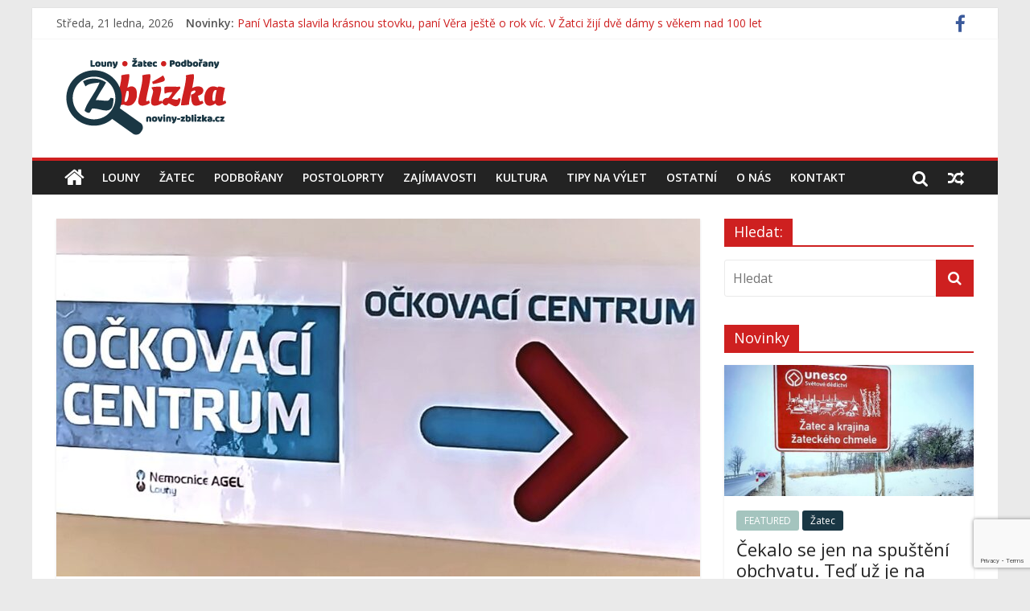

--- FILE ---
content_type: text/html; charset=UTF-8
request_url: https://noviny-zblizka.cz/louny/v-lounech-obnovi-cinnost-ockovaci-misto-se-stalejsim-provozem-pracovat-zacne-kolem-10-prosince/
body_size: 18951
content:
<!DOCTYPE html>
<html lang="cs">
<head>
	
<script data-ad-client="ca-pub-8821607017037097" async src="https://pagead2.googlesyndication.com/pagead/js/adsbygoogle.js"></script>	
	
<!-- Global site tag (gtag.js) - Google Analytics -->
<script async src="https://www.googletagmanager.com/gtag/js?id=UA-180564774-1"></script>
<script>
  window.dataLayer = window.dataLayer || [];
  function gtag(){dataLayer.push(arguments);}
  gtag('js', new Date());
  gtag('config', 'UA-180564774-1');
</script>	
	
	
<script data-ad-client="pub-8821607017037097" async src="https://pagead2.googlesyndication.com/
pagead/js/adsbygoogle.js"></script>	
	
<!-- Global site tag (gtag.js) - Google Analytics -->
<script async src="https://www.googletagmanager.com/gtag/js?id=UA-148341094-9"></script>
<script>
  window.dataLayer = window.dataLayer || [];
  function gtag(){dataLayer.push(arguments);}
  gtag('js', new Date());

  gtag('config', 'UA-148341094-9');
</script>
	
	
	
	<meta charset="UTF-8"/>
	<meta name="viewport" content="width=device-width, initial-scale=1">
	<link rel="profile" href="https://gmpg.org/xfn/11"/>
	<link rel="pingback" href="https://noviny-zblizka.cz/xmlrpc.php"/>
	<meta name='robots' content='index, follow, max-image-preview:large, max-snippet:-1, max-video-preview:-1' />

	<!-- This site is optimized with the Yoast SEO plugin v26.5 - https://yoast.com/wordpress/plugins/seo/ -->
	<title>V Lounech obnoví činnost očkovací místo se stálejším provozem. Pracovat začne kolem 10. prosince - Noviny Zblízka</title>
	<link rel="canonical" href="https://noviny-zblizka.cz/louny/v-lounech-obnovi-cinnost-ockovaci-misto-se-stalejsim-provozem-pracovat-zacne-kolem-10-prosince/" />
	<meta property="og:locale" content="cs_CZ" />
	<meta property="og:type" content="article" />
	<meta property="og:title" content="V Lounech obnoví činnost očkovací místo se stálejším provozem. Pracovat začne kolem 10. prosince - Noviny Zblízka" />
	<meta property="og:description" content="Louny – V Lounech se chystá obnovení činnosti očkovacího místa s průběžným stálejším provozem, podobně jako to udělali nedávno v Podbořanech. Město tím" />
	<meta property="og:url" content="https://noviny-zblizka.cz/louny/v-lounech-obnovi-cinnost-ockovaci-misto-se-stalejsim-provozem-pracovat-zacne-kolem-10-prosince/" />
	<meta property="og:site_name" content="Noviny Zblízka" />
	<meta property="article:publisher" content="https://www.facebook.com/strankonos/" />
	<meta property="article:published_time" content="2021-11-27T11:49:39+00:00" />
	<meta property="article:modified_time" content="2021-11-27T11:49:40+00:00" />
	<meta property="og:image" content="https://noviny-zblizka.cz/wp-content/uploads/2021/05/ockovaci-centrum-Louny.jpg" />
	<meta property="og:image:width" content="1200" />
	<meta property="og:image:height" content="735" />
	<meta property="og:image:type" content="image/jpeg" />
	<meta name="author" content="Libor Želinský" />
	<meta name="twitter:card" content="summary_large_image" />
	<meta name="twitter:label1" content="Napsal(a)" />
	<meta name="twitter:data1" content="Libor Želinský" />
	<meta name="twitter:label2" content="Odhadovaná doba čtení" />
	<meta name="twitter:data2" content="3 minuty" />
	<script type="application/ld+json" class="yoast-schema-graph">{"@context":"https://schema.org","@graph":[{"@type":"WebPage","@id":"https://noviny-zblizka.cz/louny/v-lounech-obnovi-cinnost-ockovaci-misto-se-stalejsim-provozem-pracovat-zacne-kolem-10-prosince/","url":"https://noviny-zblizka.cz/louny/v-lounech-obnovi-cinnost-ockovaci-misto-se-stalejsim-provozem-pracovat-zacne-kolem-10-prosince/","name":"V Lounech obnoví činnost očkovací místo se stálejším provozem. Pracovat začne kolem 10. prosince - Noviny Zblízka","isPartOf":{"@id":"https://noviny-zblizka.cz/#website"},"primaryImageOfPage":{"@id":"https://noviny-zblizka.cz/louny/v-lounech-obnovi-cinnost-ockovaci-misto-se-stalejsim-provozem-pracovat-zacne-kolem-10-prosince/#primaryimage"},"image":{"@id":"https://noviny-zblizka.cz/louny/v-lounech-obnovi-cinnost-ockovaci-misto-se-stalejsim-provozem-pracovat-zacne-kolem-10-prosince/#primaryimage"},"thumbnailUrl":"https://noviny-zblizka.cz/wp-content/uploads/2021/05/ockovaci-centrum-Louny.jpg","datePublished":"2021-11-27T11:49:39+00:00","dateModified":"2021-11-27T11:49:40+00:00","author":{"@id":"https://noviny-zblizka.cz/#/schema/person/ec36af3b7dc8d20b7d0fe7e5baf36b7c"},"breadcrumb":{"@id":"https://noviny-zblizka.cz/louny/v-lounech-obnovi-cinnost-ockovaci-misto-se-stalejsim-provozem-pracovat-zacne-kolem-10-prosince/#breadcrumb"},"inLanguage":"cs","potentialAction":[{"@type":"ReadAction","target":["https://noviny-zblizka.cz/louny/v-lounech-obnovi-cinnost-ockovaci-misto-se-stalejsim-provozem-pracovat-zacne-kolem-10-prosince/"]}]},{"@type":"ImageObject","inLanguage":"cs","@id":"https://noviny-zblizka.cz/louny/v-lounech-obnovi-cinnost-ockovaci-misto-se-stalejsim-provozem-pracovat-zacne-kolem-10-prosince/#primaryimage","url":"https://noviny-zblizka.cz/wp-content/uploads/2021/05/ockovaci-centrum-Louny.jpg","contentUrl":"https://noviny-zblizka.cz/wp-content/uploads/2021/05/ockovaci-centrum-Louny.jpg","width":1200,"height":735},{"@type":"BreadcrumbList","@id":"https://noviny-zblizka.cz/louny/v-lounech-obnovi-cinnost-ockovaci-misto-se-stalejsim-provozem-pracovat-zacne-kolem-10-prosince/#breadcrumb","itemListElement":[{"@type":"ListItem","position":1,"name":"Domů","item":"https://noviny-zblizka.cz/"},{"@type":"ListItem","position":2,"name":"V Lounech obnoví činnost očkovací místo se stálejším provozem. Pracovat začne kolem 10. prosince"}]},{"@type":"WebSite","@id":"https://noviny-zblizka.cz/#website","url":"https://noviny-zblizka.cz/","name":"Noviny Zblízka","description":"Louny, Žatec, Podbořany, zajímavosti, kultura, tipy na výlet a další.","potentialAction":[{"@type":"SearchAction","target":{"@type":"EntryPoint","urlTemplate":"https://noviny-zblizka.cz/?s={search_term_string}"},"query-input":{"@type":"PropertyValueSpecification","valueRequired":true,"valueName":"search_term_string"}}],"inLanguage":"cs"},{"@type":"Person","@id":"https://noviny-zblizka.cz/#/schema/person/ec36af3b7dc8d20b7d0fe7e5baf36b7c","name":"Libor Želinský","image":{"@type":"ImageObject","inLanguage":"cs","@id":"https://noviny-zblizka.cz/#/schema/person/image/","url":"https://secure.gravatar.com/avatar/ee3cea89f24a599772947d6d3e39d31ebf8e4aca761a1a0454cb218e47c39438?s=96&d=mm&r=g","contentUrl":"https://secure.gravatar.com/avatar/ee3cea89f24a599772947d6d3e39d31ebf8e4aca761a1a0454cb218e47c39438?s=96&d=mm&r=g","caption":"Libor Želinský"},"url":"https://noviny-zblizka.cz/author/sefredaktor/"}]}</script>
	<!-- / Yoast SEO plugin. -->


<link rel='dns-prefetch' href='//fonts.googleapis.com' />
<link rel="alternate" type="application/rss+xml" title="Noviny Zblízka &raquo; RSS zdroj" href="https://noviny-zblizka.cz/feed/" />
<link rel="alternate" title="oEmbed (JSON)" type="application/json+oembed" href="https://noviny-zblizka.cz/wp-json/oembed/1.0/embed?url=https%3A%2F%2Fnoviny-zblizka.cz%2Flouny%2Fv-lounech-obnovi-cinnost-ockovaci-misto-se-stalejsim-provozem-pracovat-zacne-kolem-10-prosince%2F" />
<link rel="alternate" title="oEmbed (XML)" type="text/xml+oembed" href="https://noviny-zblizka.cz/wp-json/oembed/1.0/embed?url=https%3A%2F%2Fnoviny-zblizka.cz%2Flouny%2Fv-lounech-obnovi-cinnost-ockovaci-misto-se-stalejsim-provozem-pracovat-zacne-kolem-10-prosince%2F&#038;format=xml" />
<style id='wp-img-auto-sizes-contain-inline-css' type='text/css'>
img:is([sizes=auto i],[sizes^="auto," i]){contain-intrinsic-size:3000px 1500px}
/*# sourceURL=wp-img-auto-sizes-contain-inline-css */
</style>
<style id='wp-emoji-styles-inline-css' type='text/css'>

	img.wp-smiley, img.emoji {
		display: inline !important;
		border: none !important;
		box-shadow: none !important;
		height: 1em !important;
		width: 1em !important;
		margin: 0 0.07em !important;
		vertical-align: -0.1em !important;
		background: none !important;
		padding: 0 !important;
	}
/*# sourceURL=wp-emoji-styles-inline-css */
</style>
<style id='wp-block-library-inline-css' type='text/css'>
:root{--wp-block-synced-color:#7a00df;--wp-block-synced-color--rgb:122,0,223;--wp-bound-block-color:var(--wp-block-synced-color);--wp-editor-canvas-background:#ddd;--wp-admin-theme-color:#007cba;--wp-admin-theme-color--rgb:0,124,186;--wp-admin-theme-color-darker-10:#006ba1;--wp-admin-theme-color-darker-10--rgb:0,107,160.5;--wp-admin-theme-color-darker-20:#005a87;--wp-admin-theme-color-darker-20--rgb:0,90,135;--wp-admin-border-width-focus:2px}@media (min-resolution:192dpi){:root{--wp-admin-border-width-focus:1.5px}}.wp-element-button{cursor:pointer}:root .has-very-light-gray-background-color{background-color:#eee}:root .has-very-dark-gray-background-color{background-color:#313131}:root .has-very-light-gray-color{color:#eee}:root .has-very-dark-gray-color{color:#313131}:root .has-vivid-green-cyan-to-vivid-cyan-blue-gradient-background{background:linear-gradient(135deg,#00d084,#0693e3)}:root .has-purple-crush-gradient-background{background:linear-gradient(135deg,#34e2e4,#4721fb 50%,#ab1dfe)}:root .has-hazy-dawn-gradient-background{background:linear-gradient(135deg,#faaca8,#dad0ec)}:root .has-subdued-olive-gradient-background{background:linear-gradient(135deg,#fafae1,#67a671)}:root .has-atomic-cream-gradient-background{background:linear-gradient(135deg,#fdd79a,#004a59)}:root .has-nightshade-gradient-background{background:linear-gradient(135deg,#330968,#31cdcf)}:root .has-midnight-gradient-background{background:linear-gradient(135deg,#020381,#2874fc)}:root{--wp--preset--font-size--normal:16px;--wp--preset--font-size--huge:42px}.has-regular-font-size{font-size:1em}.has-larger-font-size{font-size:2.625em}.has-normal-font-size{font-size:var(--wp--preset--font-size--normal)}.has-huge-font-size{font-size:var(--wp--preset--font-size--huge)}.has-text-align-center{text-align:center}.has-text-align-left{text-align:left}.has-text-align-right{text-align:right}.has-fit-text{white-space:nowrap!important}#end-resizable-editor-section{display:none}.aligncenter{clear:both}.items-justified-left{justify-content:flex-start}.items-justified-center{justify-content:center}.items-justified-right{justify-content:flex-end}.items-justified-space-between{justify-content:space-between}.screen-reader-text{border:0;clip-path:inset(50%);height:1px;margin:-1px;overflow:hidden;padding:0;position:absolute;width:1px;word-wrap:normal!important}.screen-reader-text:focus{background-color:#ddd;clip-path:none;color:#444;display:block;font-size:1em;height:auto;left:5px;line-height:normal;padding:15px 23px 14px;text-decoration:none;top:5px;width:auto;z-index:100000}html :where(.has-border-color){border-style:solid}html :where([style*=border-top-color]){border-top-style:solid}html :where([style*=border-right-color]){border-right-style:solid}html :where([style*=border-bottom-color]){border-bottom-style:solid}html :where([style*=border-left-color]){border-left-style:solid}html :where([style*=border-width]){border-style:solid}html :where([style*=border-top-width]){border-top-style:solid}html :where([style*=border-right-width]){border-right-style:solid}html :where([style*=border-bottom-width]){border-bottom-style:solid}html :where([style*=border-left-width]){border-left-style:solid}html :where(img[class*=wp-image-]){height:auto;max-width:100%}:where(figure){margin:0 0 1em}html :where(.is-position-sticky){--wp-admin--admin-bar--position-offset:var(--wp-admin--admin-bar--height,0px)}@media screen and (max-width:600px){html :where(.is-position-sticky){--wp-admin--admin-bar--position-offset:0px}}

/*# sourceURL=wp-block-library-inline-css */
</style><style id='global-styles-inline-css' type='text/css'>
:root{--wp--preset--aspect-ratio--square: 1;--wp--preset--aspect-ratio--4-3: 4/3;--wp--preset--aspect-ratio--3-4: 3/4;--wp--preset--aspect-ratio--3-2: 3/2;--wp--preset--aspect-ratio--2-3: 2/3;--wp--preset--aspect-ratio--16-9: 16/9;--wp--preset--aspect-ratio--9-16: 9/16;--wp--preset--color--black: #000000;--wp--preset--color--cyan-bluish-gray: #abb8c3;--wp--preset--color--white: #ffffff;--wp--preset--color--pale-pink: #f78da7;--wp--preset--color--vivid-red: #cf2e2e;--wp--preset--color--luminous-vivid-orange: #ff6900;--wp--preset--color--luminous-vivid-amber: #fcb900;--wp--preset--color--light-green-cyan: #7bdcb5;--wp--preset--color--vivid-green-cyan: #00d084;--wp--preset--color--pale-cyan-blue: #8ed1fc;--wp--preset--color--vivid-cyan-blue: #0693e3;--wp--preset--color--vivid-purple: #9b51e0;--wp--preset--gradient--vivid-cyan-blue-to-vivid-purple: linear-gradient(135deg,rgb(6,147,227) 0%,rgb(155,81,224) 100%);--wp--preset--gradient--light-green-cyan-to-vivid-green-cyan: linear-gradient(135deg,rgb(122,220,180) 0%,rgb(0,208,130) 100%);--wp--preset--gradient--luminous-vivid-amber-to-luminous-vivid-orange: linear-gradient(135deg,rgb(252,185,0) 0%,rgb(255,105,0) 100%);--wp--preset--gradient--luminous-vivid-orange-to-vivid-red: linear-gradient(135deg,rgb(255,105,0) 0%,rgb(207,46,46) 100%);--wp--preset--gradient--very-light-gray-to-cyan-bluish-gray: linear-gradient(135deg,rgb(238,238,238) 0%,rgb(169,184,195) 100%);--wp--preset--gradient--cool-to-warm-spectrum: linear-gradient(135deg,rgb(74,234,220) 0%,rgb(151,120,209) 20%,rgb(207,42,186) 40%,rgb(238,44,130) 60%,rgb(251,105,98) 80%,rgb(254,248,76) 100%);--wp--preset--gradient--blush-light-purple: linear-gradient(135deg,rgb(255,206,236) 0%,rgb(152,150,240) 100%);--wp--preset--gradient--blush-bordeaux: linear-gradient(135deg,rgb(254,205,165) 0%,rgb(254,45,45) 50%,rgb(107,0,62) 100%);--wp--preset--gradient--luminous-dusk: linear-gradient(135deg,rgb(255,203,112) 0%,rgb(199,81,192) 50%,rgb(65,88,208) 100%);--wp--preset--gradient--pale-ocean: linear-gradient(135deg,rgb(255,245,203) 0%,rgb(182,227,212) 50%,rgb(51,167,181) 100%);--wp--preset--gradient--electric-grass: linear-gradient(135deg,rgb(202,248,128) 0%,rgb(113,206,126) 100%);--wp--preset--gradient--midnight: linear-gradient(135deg,rgb(2,3,129) 0%,rgb(40,116,252) 100%);--wp--preset--font-size--small: 13px;--wp--preset--font-size--medium: 20px;--wp--preset--font-size--large: 36px;--wp--preset--font-size--x-large: 42px;--wp--preset--spacing--20: 0.44rem;--wp--preset--spacing--30: 0.67rem;--wp--preset--spacing--40: 1rem;--wp--preset--spacing--50: 1.5rem;--wp--preset--spacing--60: 2.25rem;--wp--preset--spacing--70: 3.38rem;--wp--preset--spacing--80: 5.06rem;--wp--preset--shadow--natural: 6px 6px 9px rgba(0, 0, 0, 0.2);--wp--preset--shadow--deep: 12px 12px 50px rgba(0, 0, 0, 0.4);--wp--preset--shadow--sharp: 6px 6px 0px rgba(0, 0, 0, 0.2);--wp--preset--shadow--outlined: 6px 6px 0px -3px rgb(255, 255, 255), 6px 6px rgb(0, 0, 0);--wp--preset--shadow--crisp: 6px 6px 0px rgb(0, 0, 0);}:where(.is-layout-flex){gap: 0.5em;}:where(.is-layout-grid){gap: 0.5em;}body .is-layout-flex{display: flex;}.is-layout-flex{flex-wrap: wrap;align-items: center;}.is-layout-flex > :is(*, div){margin: 0;}body .is-layout-grid{display: grid;}.is-layout-grid > :is(*, div){margin: 0;}:where(.wp-block-columns.is-layout-flex){gap: 2em;}:where(.wp-block-columns.is-layout-grid){gap: 2em;}:where(.wp-block-post-template.is-layout-flex){gap: 1.25em;}:where(.wp-block-post-template.is-layout-grid){gap: 1.25em;}.has-black-color{color: var(--wp--preset--color--black) !important;}.has-cyan-bluish-gray-color{color: var(--wp--preset--color--cyan-bluish-gray) !important;}.has-white-color{color: var(--wp--preset--color--white) !important;}.has-pale-pink-color{color: var(--wp--preset--color--pale-pink) !important;}.has-vivid-red-color{color: var(--wp--preset--color--vivid-red) !important;}.has-luminous-vivid-orange-color{color: var(--wp--preset--color--luminous-vivid-orange) !important;}.has-luminous-vivid-amber-color{color: var(--wp--preset--color--luminous-vivid-amber) !important;}.has-light-green-cyan-color{color: var(--wp--preset--color--light-green-cyan) !important;}.has-vivid-green-cyan-color{color: var(--wp--preset--color--vivid-green-cyan) !important;}.has-pale-cyan-blue-color{color: var(--wp--preset--color--pale-cyan-blue) !important;}.has-vivid-cyan-blue-color{color: var(--wp--preset--color--vivid-cyan-blue) !important;}.has-vivid-purple-color{color: var(--wp--preset--color--vivid-purple) !important;}.has-black-background-color{background-color: var(--wp--preset--color--black) !important;}.has-cyan-bluish-gray-background-color{background-color: var(--wp--preset--color--cyan-bluish-gray) !important;}.has-white-background-color{background-color: var(--wp--preset--color--white) !important;}.has-pale-pink-background-color{background-color: var(--wp--preset--color--pale-pink) !important;}.has-vivid-red-background-color{background-color: var(--wp--preset--color--vivid-red) !important;}.has-luminous-vivid-orange-background-color{background-color: var(--wp--preset--color--luminous-vivid-orange) !important;}.has-luminous-vivid-amber-background-color{background-color: var(--wp--preset--color--luminous-vivid-amber) !important;}.has-light-green-cyan-background-color{background-color: var(--wp--preset--color--light-green-cyan) !important;}.has-vivid-green-cyan-background-color{background-color: var(--wp--preset--color--vivid-green-cyan) !important;}.has-pale-cyan-blue-background-color{background-color: var(--wp--preset--color--pale-cyan-blue) !important;}.has-vivid-cyan-blue-background-color{background-color: var(--wp--preset--color--vivid-cyan-blue) !important;}.has-vivid-purple-background-color{background-color: var(--wp--preset--color--vivid-purple) !important;}.has-black-border-color{border-color: var(--wp--preset--color--black) !important;}.has-cyan-bluish-gray-border-color{border-color: var(--wp--preset--color--cyan-bluish-gray) !important;}.has-white-border-color{border-color: var(--wp--preset--color--white) !important;}.has-pale-pink-border-color{border-color: var(--wp--preset--color--pale-pink) !important;}.has-vivid-red-border-color{border-color: var(--wp--preset--color--vivid-red) !important;}.has-luminous-vivid-orange-border-color{border-color: var(--wp--preset--color--luminous-vivid-orange) !important;}.has-luminous-vivid-amber-border-color{border-color: var(--wp--preset--color--luminous-vivid-amber) !important;}.has-light-green-cyan-border-color{border-color: var(--wp--preset--color--light-green-cyan) !important;}.has-vivid-green-cyan-border-color{border-color: var(--wp--preset--color--vivid-green-cyan) !important;}.has-pale-cyan-blue-border-color{border-color: var(--wp--preset--color--pale-cyan-blue) !important;}.has-vivid-cyan-blue-border-color{border-color: var(--wp--preset--color--vivid-cyan-blue) !important;}.has-vivid-purple-border-color{border-color: var(--wp--preset--color--vivid-purple) !important;}.has-vivid-cyan-blue-to-vivid-purple-gradient-background{background: var(--wp--preset--gradient--vivid-cyan-blue-to-vivid-purple) !important;}.has-light-green-cyan-to-vivid-green-cyan-gradient-background{background: var(--wp--preset--gradient--light-green-cyan-to-vivid-green-cyan) !important;}.has-luminous-vivid-amber-to-luminous-vivid-orange-gradient-background{background: var(--wp--preset--gradient--luminous-vivid-amber-to-luminous-vivid-orange) !important;}.has-luminous-vivid-orange-to-vivid-red-gradient-background{background: var(--wp--preset--gradient--luminous-vivid-orange-to-vivid-red) !important;}.has-very-light-gray-to-cyan-bluish-gray-gradient-background{background: var(--wp--preset--gradient--very-light-gray-to-cyan-bluish-gray) !important;}.has-cool-to-warm-spectrum-gradient-background{background: var(--wp--preset--gradient--cool-to-warm-spectrum) !important;}.has-blush-light-purple-gradient-background{background: var(--wp--preset--gradient--blush-light-purple) !important;}.has-blush-bordeaux-gradient-background{background: var(--wp--preset--gradient--blush-bordeaux) !important;}.has-luminous-dusk-gradient-background{background: var(--wp--preset--gradient--luminous-dusk) !important;}.has-pale-ocean-gradient-background{background: var(--wp--preset--gradient--pale-ocean) !important;}.has-electric-grass-gradient-background{background: var(--wp--preset--gradient--electric-grass) !important;}.has-midnight-gradient-background{background: var(--wp--preset--gradient--midnight) !important;}.has-small-font-size{font-size: var(--wp--preset--font-size--small) !important;}.has-medium-font-size{font-size: var(--wp--preset--font-size--medium) !important;}.has-large-font-size{font-size: var(--wp--preset--font-size--large) !important;}.has-x-large-font-size{font-size: var(--wp--preset--font-size--x-large) !important;}
/*# sourceURL=global-styles-inline-css */
</style>

<style id='classic-theme-styles-inline-css' type='text/css'>
/*! This file is auto-generated */
.wp-block-button__link{color:#fff;background-color:#32373c;border-radius:9999px;box-shadow:none;text-decoration:none;padding:calc(.667em + 2px) calc(1.333em + 2px);font-size:1.125em}.wp-block-file__button{background:#32373c;color:#fff;text-decoration:none}
/*# sourceURL=/wp-includes/css/classic-themes.min.css */
</style>
<link rel='stylesheet' id='contact-form-7-css' href='https://noviny-zblizka.cz/wp-content/plugins/contact-form-7/includes/css/styles.css?ver=6.1.4' type='text/css' media='all' />
<link rel='stylesheet' id='colormag_google_fonts-css' href='//fonts.googleapis.com/css?family=Open+Sans%3A400%2C600&#038;ver=6.9' type='text/css' media='all' />
<link rel='stylesheet' id='colormag_style-css' href='https://noviny-zblizka.cz/wp-content/themes/colormag/style.css?ver=6.9' type='text/css' media='all' />
<link rel='stylesheet' id='colormag-fontawesome-css' href='https://noviny-zblizka.cz/wp-content/themes/colormag/fontawesome/css/font-awesome.css?ver=4.2.1' type='text/css' media='all' />
<link rel='stylesheet' id='colormag-featured-image-popup-css-css' href='https://noviny-zblizka.cz/wp-content/themes/colormag/js/magnific-popup/magnific-popup.css?ver=20150310' type='text/css' media='all' />
<link rel='stylesheet' id='wp-social-sharing-css' href='https://noviny-zblizka.cz/wp-content/plugins/wp-social-sharing/static/socialshare.css?ver=1.6' type='text/css' media='all' />
<link rel='stylesheet' id='wp-block-paragraph-css' href='https://noviny-zblizka.cz/wp-includes/blocks/paragraph/style.min.css?ver=6.9' type='text/css' media='all' />
<script type="text/javascript" src="https://noviny-zblizka.cz/wp-includes/js/jquery/jquery.min.js?ver=3.7.1" id="jquery-core-js"></script>
<script type="text/javascript" src="https://noviny-zblizka.cz/wp-includes/js/jquery/jquery-migrate.min.js?ver=3.4.1" id="jquery-migrate-js"></script>
<script type="text/javascript" id="jquery-js-after">
/* <![CDATA[ */
jQuery(document).ready(function() {
	jQuery(".2d5fe347484f7ae71bba1d9e0f5a2dbd").click(function() {
		jQuery.post(
			"https://noviny-zblizka.cz/wp-admin/admin-ajax.php", {
				"action": "quick_adsense_onpost_ad_click",
				"quick_adsense_onpost_ad_index": jQuery(this).attr("data-index"),
				"quick_adsense_nonce": "b8d64baf04",
			}, function(response) { }
		);
	});
});

//# sourceURL=jquery-js-after
/* ]]> */
</script>
<script type="text/javascript" src="https://noviny-zblizka.cz/wp-content/themes/colormag/js/colormag-custom.js?ver=6.9" id="colormag-custom-js"></script>
<link rel="https://api.w.org/" href="https://noviny-zblizka.cz/wp-json/" /><link rel="alternate" title="JSON" type="application/json" href="https://noviny-zblizka.cz/wp-json/wp/v2/posts/3497" /><link rel="EditURI" type="application/rsd+xml" title="RSD" href="https://noviny-zblizka.cz/xmlrpc.php?rsd" />
<link rel='shortlink' href='https://noviny-zblizka.cz/?p=3497' />
<script type="text/javascript">
(function(url){
	if(/(?:Chrome\/26\.0\.1410\.63 Safari\/537\.31|WordfenceTestMonBot)/.test(navigator.userAgent)){ return; }
	var addEvent = function(evt, handler) {
		if (window.addEventListener) {
			document.addEventListener(evt, handler, false);
		} else if (window.attachEvent) {
			document.attachEvent('on' + evt, handler);
		}
	};
	var removeEvent = function(evt, handler) {
		if (window.removeEventListener) {
			document.removeEventListener(evt, handler, false);
		} else if (window.detachEvent) {
			document.detachEvent('on' + evt, handler);
		}
	};
	var evts = 'contextmenu dblclick drag dragend dragenter dragleave dragover dragstart drop keydown keypress keyup mousedown mousemove mouseout mouseover mouseup mousewheel scroll'.split(' ');
	var logHuman = function() {
		if (window.wfLogHumanRan) { return; }
		window.wfLogHumanRan = true;
		var wfscr = document.createElement('script');
		wfscr.type = 'text/javascript';
		wfscr.async = true;
		wfscr.src = url + '&r=' + Math.random();
		(document.getElementsByTagName('head')[0]||document.getElementsByTagName('body')[0]).appendChild(wfscr);
		for (var i = 0; i < evts.length; i++) {
			removeEvent(evts[i], logHuman);
		}
	};
	for (var i = 0; i < evts.length; i++) {
		addEvent(evts[i], logHuman);
	}
})('//noviny-zblizka.cz/?wordfence_lh=1&hid=7DE565E2BFFEB14A3075AD90548CCC36');
</script><link rel="icon" href="https://noviny-zblizka.cz/wp-content/uploads/2020/07/cropped-logo_bez_mest-32x32.png" sizes="32x32" />
<link rel="icon" href="https://noviny-zblizka.cz/wp-content/uploads/2020/07/cropped-logo_bez_mest-192x192.png" sizes="192x192" />
<link rel="apple-touch-icon" href="https://noviny-zblizka.cz/wp-content/uploads/2020/07/cropped-logo_bez_mest-180x180.png" />
<meta name="msapplication-TileImage" content="https://noviny-zblizka.cz/wp-content/uploads/2020/07/cropped-logo_bez_mest-270x270.png" />
<!-- Noviny Zblízka Internal Styles -->        <style type="text/css"> .colormag-button,blockquote,button,input[type=reset],input[type=button],input[type=submit],
		#masthead.colormag-header-clean #site-navigation.main-small-navigation .menu-toggle{background-color:#ce2020}
		#site-title a,.next a:hover,.previous a:hover,.social-links i.fa:hover,a,
		#masthead.colormag-header-clean .social-links li:hover i.fa,
		#masthead.colormag-header-classic .social-links li:hover i.fa,
		#masthead.colormag-header-clean .breaking-news .newsticker a:hover,
		#masthead.colormag-header-classic .breaking-news .newsticker a:hover,
		#masthead.colormag-header-classic #site-navigation .fa.search-top:hover,
		#masthead.colormag-header-classic #site-navigation .random-post a:hover .fa-random,
		#masthead .main-small-navigation li:hover > .sub-toggle i,
		.better-responsive-menu #masthead .main-small-navigation .sub-toggle.active .fa  {color:#ce2020}
		.fa.search-top:hover,
		#masthead.colormag-header-classic #site-navigation.main-small-navigation .menu-toggle,
		.main-navigation ul li.focus > a,
        #masthead.colormag-header-classic .main-navigation ul ul.sub-menu li.focus > a {background-color:#ce2020}
		#site-navigation{border-top:4px solid #ce2020}
		.home-icon.front_page_on,.main-navigation a:hover,.main-navigation ul li ul li a:hover,
		.main-navigation ul li ul li:hover>a,
		.main-navigation ul li.current-menu-ancestor>a,
		.main-navigation ul li.current-menu-item ul li a:hover,
		.main-navigation ul li.current-menu-item>a,
		.main-navigation ul li.current_page_ancestor>a,
		.main-navigation ul li.current_page_item>a,
		.main-navigation ul li:hover>a,
		.main-small-navigation li a:hover,
		.site-header .menu-toggle:hover,
		#masthead.colormag-header-classic .main-navigation ul ul.sub-menu li:hover > a,
		#masthead.colormag-header-classic .main-navigation ul ul.sub-menu li.current-menu-ancestor > a,
		#masthead.colormag-header-classic .main-navigation ul ul.sub-menu li.current-menu-item > a,
		#masthead .main-small-navigation li:hover > a,
		#masthead .main-small-navigation li.current-page-ancestor > a,
		#masthead .main-small-navigation li.current-menu-ancestor > a,
		#masthead .main-small-navigation li.current-page-item > a,
		#masthead .main-small-navigation li.current-menu-item > a{background-color:#ce2020}
		.main-small-navigation .current-menu-item>a,.main-small-navigation .current_page_item>a {background:#ce2020}
		#masthead.colormag-header-classic .main-navigation ul ul.sub-menu li:hover,
		#masthead.colormag-header-classic .main-navigation ul ul.sub-menu li.current-menu-ancestor,
		#masthead.colormag-header-classic .main-navigation ul ul.sub-menu li.current-menu-item,
		#masthead.colormag-header-classic #site-navigation .menu-toggle,
		#masthead.colormag-header-classic #site-navigation .menu-toggle:hover,
		#masthead.colormag-header-classic .main-navigation ul > li:hover > a, 
        #masthead.colormag-header-classic .main-navigation ul > li.current-menu-item > a, 
        #masthead.colormag-header-classic .main-navigation ul > li.current-menu-ancestor > a,
        #masthead.colormag-header-classic .main-navigation ul li.focus > a{ border-color:#ce2020}
		.promo-button-area a:hover{border:2px solid #ce2020;background-color:#ce2020}
		#content .wp-pagenavi .current,
		#content .wp-pagenavi a:hover,.format-link .entry-content a,.pagination span{ background-color:#ce2020}
		.pagination a span:hover{color:#ce2020;border-color:#ce2020}
		#content .comments-area a.comment-edit-link:hover,#content .comments-area a.comment-permalink:hover,
		#content .comments-area article header cite a:hover,.comments-area .comment-author-link a:hover{color:#ce2020}
		.comments-area .comment-author-link span{background-color:#ce2020}
		.comment .comment-reply-link:hover,.nav-next a,.nav-previous a{color:#ce2020}
		#secondary .widget-title{border-bottom:2px solid #ce2020}
		#secondary .widget-title span{background-color:#ce2020}
		.footer-widgets-area .widget-title{border-bottom:2px solid #ce2020}
		.footer-widgets-area .widget-title span,
		.colormag-footer--classic .footer-widgets-area .widget-title span::before{background-color:#ce2020}
		.footer-widgets-area a:hover{color:#ce2020}
		.advertisement_above_footer .widget-title{ border-bottom:2px solid #ce2020}
		.advertisement_above_footer .widget-title span{background-color:#ce2020}
		a#scroll-up i{color:#ce2020}
		.page-header .page-title{border-bottom:2px solid #ce2020}
		#content .post .article-content .above-entry-meta .cat-links a,
		.page-header .page-title span{ background-color:#ce2020}
		#content .post .article-content .entry-title a:hover,
		.entry-meta .byline i,.entry-meta .cat-links i,.entry-meta a,
		.post .entry-title a:hover,.search .entry-title a:hover{color:#ce2020}
		.entry-meta .post-format i{background-color:#ce2020}
		.entry-meta .comments-link a:hover,.entry-meta .edit-link a:hover,.entry-meta .posted-on a:hover,
		.entry-meta .tag-links a:hover,.single #content .tags a:hover{color:#ce2020}.more-link,
		.no-post-thumbnail{background-color:#ce2020}
		.post-box .entry-meta .cat-links a:hover,.post-box .entry-meta .posted-on a:hover,
		.post.post-box .entry-title a:hover{color:#ce2020}
		.widget_featured_slider .slide-content .above-entry-meta .cat-links a{background-color:#ce2020}
		.widget_featured_slider .slide-content .below-entry-meta .byline a:hover,
		.widget_featured_slider .slide-content .below-entry-meta .comments a:hover,
		.widget_featured_slider .slide-content .below-entry-meta .posted-on a:hover,
		.widget_featured_slider .slide-content .entry-title a:hover{color:#ce2020}
		.widget_highlighted_posts .article-content .above-entry-meta .cat-links a {background-color:#ce2020}
		.byline a:hover,.comments a:hover,.edit-link a:hover,.posted-on a:hover,.tag-links a:hover,
		.widget_highlighted_posts .article-content .below-entry-meta .byline a:hover,
		.widget_highlighted_posts .article-content .below-entry-meta .comments a:hover,
		.widget_highlighted_posts .article-content .below-entry-meta .posted-on a:hover,
		.widget_highlighted_posts .article-content .entry-title a:hover{color:#ce2020}
		.widget_featured_posts .article-content .above-entry-meta .cat-links a{background-color:#ce2020}
		.widget_featured_posts .article-content .entry-title a:hover{color:#ce2020}
		.widget_featured_posts .widget-title{border-bottom:2px solid #ce2020}
		.widget_featured_posts .widget-title span{background-color:#ce2020}
		.related-posts-main-title .fa,.single-related-posts .article-content .entry-title a:hover{color:#ce2020}
		@media (max-width: 768px) {.better-responsive-menu .sub-toggle{background-color:#b00202}}</style>
		</head>

<body data-rsssl=1 class="wp-singular post-template-default single single-post postid-3497 single-format-standard wp-custom-logo wp-theme-colormag ">


<div id="page" class="hfeed site">
	
	
	<header id="masthead" class="site-header clearfix ">
		<div id="header-text-nav-container" class="clearfix">

						<div class="news-bar">
				<div class="inner-wrap clearfix">
					
        <div class="date-in-header">
			Středa, 21 ledna, 2026        </div>

		
					        <div class="breaking-news">
            <strong class="breaking-news-latest">Novinky:</strong>
            <ul class="newsticker">
				                    <li>
                        <a href="https://noviny-zblizka.cz/zatec/cekalo-se-jen-na-spusteni-obchvatu-ted-uz-je-na-velichove-i-nova-cedule-se-znakem-unesco-ktera-laka-do-zatce/"
                           title="Čekalo se jen na spuštění obchvatu. Teď už je na Velichově i nová cedule se znakem UNESCO, která láká do Žatce">Čekalo se jen na spuštění obchvatu. Teď už je na Velichově i nová cedule se znakem UNESCO, která láká do Žatce</a>
                    </li>
				                    <li>
                        <a href="https://noviny-zblizka.cz/louny/herecka-legenda-oblibeny-humorista-petr-narozny-si-bude-povidat-s-navstevniky-v-divadle-v-lounech/"
                           title="Herecká legenda, oblíbený humorista Petr Nárožný: pořad v Lounech se odkládá na březen">Herecká legenda, oblíbený humorista Petr Nárožný: pořad v Lounech se odkládá na březen</a>
                    </li>
				                    <li>
                        <a href="https://noviny-zblizka.cz/zatec/neobvykla-udalost-v-zizelicich-kamion-omylem-vjel-na-stavbu-a-pak-tam-musel-prenocovat-nedokazal-se-otocit/"
                           title="Neobvyklá událost v Žiželicích: kamion omylem vjel na stavbu a pak tam musel přenocovat, nedokázal se otočit">Neobvyklá událost v Žiželicích: kamion omylem vjel na stavbu a pak tam musel přenocovat, nedokázal se otočit</a>
                    </li>
				                    <li>
                        <a href="https://noviny-zblizka.cz/zatec/pobliz-kauflandu-v-zatci-se-ztratila-seniorka-patrani-probihalo-v-patek-az-do-vecera-v-sobotu-pokracuje/"
                           title="Poblíž Kauflandu v Žatci se ztratila seniorka. Pátrání probíhalo v pátek až do večera, v sobotu mělo dobrý konec">Poblíž Kauflandu v Žatci se ztratila seniorka. Pátrání probíhalo v pátek až do večera, v sobotu mělo dobrý konec</a>
                    </li>
				                    <li>
                        <a href="https://noviny-zblizka.cz/zatec/pani-vlasta-slavila-krasnou-stovku-pani-vera-jeste-o-rok-vic-v-zatci-ziji-dve-damy-s-vekem-nad-100-let/"
                           title="Paní Vlasta slavila krásnou stovku, paní Věra ještě o rok víc. V Žatci žijí dvě dámy s věkem nad 100 let">Paní Vlasta slavila krásnou stovku, paní Věra ještě o rok víc. V Žatci žijí dvě dámy s věkem nad 100 let</a>
                    </li>
				            </ul>
        </div>
		
							<div class="social-links clearfix">
			<ul>
				<li><a href="https://www.facebook.com/novinyzblizka" target="_blank"><i class="fa fa-facebook"></i></a></li>			</ul>
		</div><!-- .social-links -->
						</div>
			</div>
		
			
			
		<div class="inner-wrap">

			<div id="header-text-nav-wrap" class="clearfix">
				<div id="header-left-section">
											<div id="header-logo-image">
							
							<a href="https://noviny-zblizka.cz/" class="custom-logo-link" rel="home"><img width="223" height="103" src="https://noviny-zblizka.cz/wp-content/uploads/2020/08/logo_big.png" class="custom-logo" alt="Noviny Zblízka" decoding="async" /></a>						</div><!-- #header-logo-image -->
											<div id="header-text" class="screen-reader-text">
													<h3 id="site-title">
								<a href="https://noviny-zblizka.cz/" title="Noviny Zblízka" rel="home">Noviny Zblízka</a>
							</h3>
																		<p id="site-description">Louny, Žatec, Podbořany, zajímavosti, kultura, tipy na výlet a další.</p>
						<!-- #site-description -->
					</div><!-- #header-text -->
				</div><!-- #header-left-section -->
				<div id="header-right-section">
									</div><!-- #header-right-section -->

			</div><!-- #header-text-nav-wrap -->

		</div><!-- .inner-wrap -->

		
			
			
		<nav id="site-navigation" class="main-navigation clearfix" role="navigation">
			<div class="inner-wrap clearfix">
				
					<div class="home-icon">
						<a href="https://noviny-zblizka.cz/" title="Noviny Zblízka"><i class="fa fa-home"></i></a>
					</div>

					
				<h4 class="menu-toggle"></h4>
				<div class="menu-primary-container"><ul id="menu-primary" class="menu"><li id="menu-item-387" class="menu-item menu-item-type-taxonomy menu-item-object-category current-post-ancestor current-menu-parent current-post-parent menu-item-387"><a href="https://noviny-zblizka.cz/louny/">Louny</a></li>
<li id="menu-item-392" class="menu-item menu-item-type-taxonomy menu-item-object-category menu-item-392"><a href="https://noviny-zblizka.cz/zatec/">Žatec</a></li>
<li id="menu-item-389" class="menu-item menu-item-type-taxonomy menu-item-object-category menu-item-389"><a href="https://noviny-zblizka.cz/podborany/">Podbořany</a></li>
<li id="menu-item-420" class="menu-item menu-item-type-taxonomy menu-item-object-category menu-item-420"><a href="https://noviny-zblizka.cz/postoloprty/">Postoloprty</a></li>
<li id="menu-item-391" class="menu-item menu-item-type-taxonomy menu-item-object-category menu-item-391"><a href="https://noviny-zblizka.cz/zajimavosti/">Zajímavosti</a></li>
<li id="menu-item-386" class="menu-item menu-item-type-taxonomy menu-item-object-category menu-item-386"><a href="https://noviny-zblizka.cz/kultura/">Kultura</a></li>
<li id="menu-item-390" class="menu-item menu-item-type-taxonomy menu-item-object-category menu-item-390"><a href="https://noviny-zblizka.cz/tipy-na-vylet/">Tipy na výlet</a></li>
<li id="menu-item-388" class="menu-item menu-item-type-taxonomy menu-item-object-category menu-item-388"><a href="https://noviny-zblizka.cz/ostatni/">Ostatní</a></li>
<li id="menu-item-368" class="menu-item menu-item-type-post_type menu-item-object-page menu-item-368"><a href="https://noviny-zblizka.cz/o-nas/">O nás</a></li>
<li id="menu-item-369" class="menu-item menu-item-type-post_type menu-item-object-page menu-item-369"><a href="https://noviny-zblizka.cz/kontakt/">Kontakt</a></li>
</ul></div>
									        <div class="random-post">
			                <a href="https://noviny-zblizka.cz/zatec/pozor-na-namestich-vanocni-stromy-obcas-padaji-sve-zkusenosti-maji-zatec-kryry-i-vroutek-pripadu-v-cr-je-cela-rada/" title="Zobrazit náhodný příspěvek"><i
                            class="fa fa-random"></i></a>
			        </div>
						
									<i class="fa fa-search search-top"></i>
					<div class="search-form-top">
						<form action="https://noviny-zblizka.cz/" class="search-form searchform clearfix" method="get">
   <div class="search-wrap">
      <input type="text" placeholder="Hledat" class="s field" name="s">
      <button class="search-icon" type="submit"></button>
   </div>
</form><!-- .searchform -->					</div>
							</div>
		</nav>

		
		</div><!-- #header-text-nav-container -->

		
	</header>

		
	<div id="main" class="clearfix">
		<div class="inner-wrap clearfix">

	
	<div id="primary">
		<div id="content" class="clearfix">

			
				
<article id="post-3497" class="post-3497 post type-post status-publish format-standard has-post-thumbnail hentry category-featured category-louny tag-covid-19 tag-obnoveni tag-ockovaci-centrum-louny tag-vakcina">
	
   
         <div class="featured-image">
               <a href="https://noviny-zblizka.cz/wp-content/uploads/2021/05/ockovaci-centrum-Louny.jpg" class="image-popup"><img width="800" height="445" src="https://noviny-zblizka.cz/wp-content/uploads/2021/05/ockovaci-centrum-Louny-800x445.jpg" class="attachment-colormag-featured-image size-colormag-featured-image wp-post-image" alt="" decoding="async" fetchpriority="high" /></a>
            </div>
   
   <div class="article-content clearfix">

   
   <div class="above-entry-meta"><span class="cat-links"><a href="https://noviny-zblizka.cz/featured/" style="background:#a4c4be" rel="category tag">FEATURED</a>&nbsp;<a href="https://noviny-zblizka.cz/louny/"  rel="category tag">Louny</a>&nbsp;</span></div>
      <header class="entry-header">
   		<h1 class="entry-title">
   			V Lounech obnoví činnost očkovací místo se stálejším provozem. Pracovat začne kolem 10. prosince   		</h1>
   	</header>

   	<div class="below-entry-meta">
			<span class="posted-on"><a href="https://noviny-zblizka.cz/louny/v-lounech-obnovi-cinnost-ockovaci-misto-se-stalejsim-provozem-pracovat-zacne-kolem-10-prosince/" title="12:49 pm" rel="bookmark"><i class="fa fa-calendar-o"></i> <time class="entry-date published" datetime="2021-11-27T12:49:39+01:00">27 listopadu, 2021</time><time class="updated" datetime="2021-11-27T12:49:40+01:00">27 listopadu, 2021</time></a></span>
            <span class="byline"><span class="author vcard"><i class="fa fa-user"></i><a class="url fn n"
                                                                                         href="https://noviny-zblizka.cz/author/sefredaktor/"
                                                                                         title="Libor Želinský">Libor Želinský</a></span></span>

			<span class="tag-links"><i class="fa fa-tags"></i><a href="https://noviny-zblizka.cz/tag/covid-19/" rel="tag">Covid-19</a>, <a href="https://noviny-zblizka.cz/tag/obnoveni/" rel="tag">obnovení</a>, <a href="https://noviny-zblizka.cz/tag/ockovaci-centrum-louny/" rel="tag">očkovací centrum Louny</a>, <a href="https://noviny-zblizka.cz/tag/vakcina/" rel="tag">vakcína</a></span></div>
   	<div class="entry-content clearfix">
   		
<p><strong>Louny –</strong> V Lounech se chystá obnovení činnosti očkovacího místa s průběžným stálejším provozem, podobně jako to udělali nedávno v Podbořanech. Město tím reaguje na stále se zhoršující situaci kolem nové vlny epidemie Covid-19 a související rostoucí zájem lidí o očkování. Očkovací centrum v Lounech by mělo obnovit provoz v době kolem 9. prosince.</p>



<p><strong>9. prosince bude v Lounech mobilní očkovací tým, a pak už by mohl provoz pokračovat</strong></p>



<p>Na dotaz naší redakce to uvedl místostarosta Loun Milan Rychtařík, který je i zastupitel Ústeckého kraje a člen krajského výboru pro zdravotnictví. „Jsme domluveni s ředitelkou nemocnice Agel v Lounech. Očkovací místo bude působit v jejím areálu, stejně jako to bylo letos na jaře. Město zajistí personál pro administrativní úkony i potřebnou techniku, například počítače a tiskárny. Přesný termín ještě není v tuto chvíli úplně jasný, ale osobně si myslím, že na kontinuální provoz najede nové místo 9. prosince. Na ten den je v Lounech domluvená návštěva krajského mobilního očkovacího týmu, rovněž v prostorách centra, a hned po něm by se mohl rozjet běžný stálejší provoz v centru,“ sdělil v sobotu (27.11.) na dotaz naší redakce Milan Rychtařík.</p>



<p><strong>Na možnost obnovení centra se ptali i obyvatelé města</strong></p>



<p>Blížící se znovuotevření centra, které bylo letos v provozu od března do července, ale pak přerušilo činnost kvůli tehdejšímu poklesu zájmu lidí o očkování, naznačil také starosta Loun Pavel Janda, který v listopadu rovněž jednal s představiteli kraje i nemocnice Agel. „Je to na dobré cestě. V pondělí město oznámí více podrobností,“ uvedl na dotaz naší redakce. O možnost obnovení provozu očkovacího centra se zajímali i někteří obyvatelé Loun. „Vzhledem ke zrychlení očkování třetí dávkou bude nějak řešeno očkovací centrum v Lounech, nebo budeme muset cestovat po republice?“ poslal dotaz představitelům města pomocí webu radnice například Jan Korec. „Město Louny v současné době jedná s Nemocnicí Agel. Věříme, že dojde k dohodě a očkovací centrum bude alespoň v několika dnech každého týdne otevřeno,“ odpověděl mu Michal Ovšonka, člen krizového štábu Městského úřadu Louny.</p>



<p><strong>V říjnu a listopadu stáli lidé v Lounech v dlouhých frontách</strong></p>



<p>Zájemci o očkování v Lounech mají zatím nejbližší jistý termín ve čtvrtek 9. prosince od 14 do 17 hodin, kdy má ve městě pracovat krajský mobilní očkovací tým. Jeho členové očkovali veřejnost v Lounech v poslední době už třikrát během října a listopadu. Lidé, kteří chtěli dostat vakcínu, stáli tehdy v dlouhých frontách, často i více než hodinu.</p>



<p><strong>V současnosti se očkuje v Podbořanech a v Žatci</strong></p>



<p>Očkovací centrum v Lounech bylo v provozu od března do července, nyní se chystá znovuobnovení jeho činnosti. Podobné je to v Podbořanech, kde očkovací místo nabízelo služby lidem od dubna do září, potom přerušilo činnost kvůli tehdy nižšímu zájmu, ale nyní ji znovu obnovilo od 18. listopadu. Podbořanské centrum je v provozu dva dny v týdnu, otevřeno má být minimálně do konce roku. Další budoucnost pak určí hlavně to, jak se bude vyvíjet situace kolem epidemie. Hlavní očkovací místo na území okresu Louny je na poliklinice v Žatci. V provozu je od února a aktuálně je otevřené pro veřejnost čtyři dny v týdnu.</p>



<p><em>(snímek nahoře: směrovka u očkovacího místa v Lounech letos na jaře, foto archiv redakce)</em></p>



<p><a href="https://noviny-zblizka.cz/podborany/epidemie-sili-a-s-tim-stoupa-i-zajem-lidi-o-ockovani-v-podboranech-se-uvazuje-o-moznosti-obnoveni-ockovaciho-mista/">ČTĚTE TAKÉ: Epidemie sílí a s tím stoupá i zájem lidí o očkování. V Lounech stáli frontu přes půl náměstí</a></p>



<p><a href="https://noviny-zblizka.cz/podborany/ockovaci-centrum-v-podboranech-po-dvou-mesicich-znovu-obnovi-cinnost-od-18-listopadu/">ČTĚTE TAKÉ: Očkovací centrum v Podbořanech po dvou měsících znovu obnoví činnost – od 18. listopadu</a></p>



<p><a href="https://noviny-zblizka.cz/zatec/ockovaci-centrum-v-zatci-zustalo-uz-jedine-na-uzemi-okresu-louny-ted-se-prestehovalo-do-budovy-polikliniky/">ČTĚTE TAKÉ: Očkovací centrum v Žatci zůstalo už jediné na území okresu Louny. Teď se přestěhovalo do budovy polikliniky</a></p>

<div style="font-size: 0px; height: 0px; line-height: 0px; margin: 0; padding: 0; clear: both;"></div>		<div class="social-sharing ss-social-sharing">
				        <a onclick="return ss_plugin_loadpopup_js(this);" rel="external nofollow" class="ss-button-facebook" href="http://www.facebook.com/sharer/sharer.php?u=https%3A%2F%2Fnoviny-zblizka.cz%2Flouny%2Fv-lounech-obnovi-cinnost-ockovaci-misto-se-stalejsim-provozem-pracovat-zacne-kolem-10-prosince%2F" target="_blank" >Share on Facebook</a><a onclick="return ss_plugin_loadpopup_js(this);" rel="external nofollow" class="ss-button-twitter" href="http://twitter.com/intent/tweet/?text=V+Lounech+obnov%C3%AD+%C4%8Dinnost+o%C4%8Dkovac%C3%AD+m%C3%ADsto+se+st%C3%A1lej%C5%A1%C3%ADm+provozem.+Pracovat+za%C4%8Dne+kolem+10.+prosince&url=https%3A%2F%2Fnoviny-zblizka.cz%2Flouny%2Fv-lounech-obnovi-cinnost-ockovaci-misto-se-stalejsim-provozem-pracovat-zacne-kolem-10-prosince%2F" target="_blank">Share on Twitter</a>	        	    </div>
	       	</div>

   </div>

	</article>

			
		</div><!-- #content -->

      
		<ul class="default-wp-page clearfix">
			<li class="previous"><a href="https://noviny-zblizka.cz/zajimavosti/slavnosti-jsou-zrusene-ale-advent-si-udelame-doma-deti-v-lenesicich-vyrobily-krasne-vence/" rel="prev"><span class="meta-nav">&larr;</span> Slavnosti jsou zrušené, ale advent si uděláme doma. Děti v Lenešicích vyrobily krásné věnce</a></li>
			<li class="next"><a href="https://noviny-zblizka.cz/postoloprty/mladsi-a-stihlejsi-nastupce-v-postoloprtech-uz-sviti-je-to-prvni-rozzareny-vanocni-strom-ve-mestech-okresu-louny/" rel="next">Mladší a štíhlejší nástupce v Postoloprtech už svítí. Je to první rozzářený vánoční strom ve městech okresu Louny <span class="meta-nav">&rarr;</span></a></li>
		</ul>
	
      
      

<h4 class="related-posts-main-title"><i class="fa fa-thumbs-up"></i><span>Mohlo by se vám také líbit</span></h4>

<div class="related-posts clearfix">

      <div class="single-related-posts">

               <div class="related-posts-thumbnail">
            <a href="https://noviny-zblizka.cz/kultura/navrat-do-vroutku-dve-akce-v-postoloprtech-wohnout-a-citron-v-zatci-rockovi-fanousci-maji-zne/" title="Návrat do Vroutku, dvě akce v Postoloprtech, Wohnout a Citron v Žatci. Rockoví fanoušci mají žně">
               <img width="390" height="205" src="https://noviny-zblizka.cz/wp-content/uploads/2021/08/rock-ilustracka-390x205.jpg" class="attachment-colormag-featured-post-medium size-colormag-featured-post-medium wp-post-image" alt="" decoding="async" loading="lazy" />            </a>
         </div>
      
      <div class="article-content">

         <h3 class="entry-title">
            <a href="https://noviny-zblizka.cz/kultura/navrat-do-vroutku-dve-akce-v-postoloprtech-wohnout-a-citron-v-zatci-rockovi-fanousci-maji-zne/" rel="bookmark" title="Návrat do Vroutku, dvě akce v Postoloprtech, Wohnout a Citron v Žatci. Rockoví fanoušci mají žně">Návrat do Vroutku, dvě akce v Postoloprtech, Wohnout a Citron v Žatci. Rockoví fanoušci mají žně</a>
         </h3><!--/.post-title-->

         <div class="below-entry-meta">
            <span class="posted-on"><a href="https://noviny-zblizka.cz/kultura/navrat-do-vroutku-dve-akce-v-postoloprtech-wohnout-a-citron-v-zatci-rockovi-fanousci-maji-zne/" title="1:57 pm" rel="bookmark"><i class="fa fa-calendar-o"></i> <time class="entry-date published" datetime="2021-08-27T13:57:37+02:00">27 srpna, 2021</time></a></span>            <span class="byline"><span class="author vcard"><i class="fa fa-user"></i><a class="url fn n" href="https://noviny-zblizka.cz/author/sefredaktor/" title="Libor Želinský">Libor Želinský</a></span></span>
            <span class="comments"><i class="fa fa-comment"></i><span>Komentáře nejsou povolené<span class="screen-reader-text"> u textu s názvem Návrat do Vroutku, dvě akce v Postoloprtech, Wohnout a Citron v Žatci. Rockoví fanoušci mají žně</span></span></span>
         </div>

      </div>

   </div><!--/.related-->
      <div class="single-related-posts">

               <div class="related-posts-thumbnail">
            <a href="https://noviny-zblizka.cz/podborany/posta-planuje-dalsi-omezovani-v-podboranech-chce-zrusit-sobotni-provoz/" title="Pošta plánuje další omezování. V Podbořanech chce zrušit sobotní provoz">
               <img width="390" height="205" src="https://noviny-zblizka.cz/wp-content/uploads/2024/12/posta-Podborany-390x205.jpeg" class="attachment-colormag-featured-post-medium size-colormag-featured-post-medium wp-post-image" alt="" decoding="async" loading="lazy" />            </a>
         </div>
      
      <div class="article-content">

         <h3 class="entry-title">
            <a href="https://noviny-zblizka.cz/podborany/posta-planuje-dalsi-omezovani-v-podboranech-chce-zrusit-sobotni-provoz/" rel="bookmark" title="Pošta plánuje další omezování. V Podbořanech chce zrušit sobotní provoz">Pošta plánuje další omezování. V Podbořanech chce zrušit sobotní provoz</a>
         </h3><!--/.post-title-->

         <div class="below-entry-meta">
            <span class="posted-on"><a href="https://noviny-zblizka.cz/podborany/posta-planuje-dalsi-omezovani-v-podboranech-chce-zrusit-sobotni-provoz/" title="9:56 am" rel="bookmark"><i class="fa fa-calendar-o"></i> <time class="entry-date published" datetime="2024-12-04T09:56:41+01:00">4 prosince, 2024</time></a></span>            <span class="byline"><span class="author vcard"><i class="fa fa-user"></i><a class="url fn n" href="https://noviny-zblizka.cz/author/sefredaktor/" title="Libor Želinský">Libor Želinský</a></span></span>
            <span class="comments"><i class="fa fa-comment"></i><span>Komentáře nejsou povolené<span class="screen-reader-text"> u textu s názvem Pošta plánuje další omezování. V Podbořanech chce zrušit sobotní provoz</span></span></span>
         </div>

      </div>

   </div><!--/.related-->
      <div class="single-related-posts">

               <div class="related-posts-thumbnail">
            <a href="https://noviny-zblizka.cz/louny/neprijemne-objizdky-v-lounech-prinesly-i-pozitivni-moment-provizorni-kruhak-se-osvedcil-mozna-z-nej-casem-bude-staly/" title="Nepříjemné objížďky v Lounech přinesly i pozitivní moment: provizorní kruhák se osvědčil, možná z něj časem bude stálý">
               <img width="390" height="205" src="https://noviny-zblizka.cz/wp-content/uploads/2023/11/provizorni-kruhovy-objezd-Podebradova-hlavni-390x205.jpg" class="attachment-colormag-featured-post-medium size-colormag-featured-post-medium wp-post-image" alt="" decoding="async" loading="lazy" />            </a>
         </div>
      
      <div class="article-content">

         <h3 class="entry-title">
            <a href="https://noviny-zblizka.cz/louny/neprijemne-objizdky-v-lounech-prinesly-i-pozitivni-moment-provizorni-kruhak-se-osvedcil-mozna-z-nej-casem-bude-staly/" rel="bookmark" title="Nepříjemné objížďky v Lounech přinesly i pozitivní moment: provizorní kruhák se osvědčil, možná z něj časem bude stálý">Nepříjemné objížďky v Lounech přinesly i pozitivní moment: provizorní kruhák se osvědčil, možná z něj časem bude stálý</a>
         </h3><!--/.post-title-->

         <div class="below-entry-meta">
            <span class="posted-on"><a href="https://noviny-zblizka.cz/louny/neprijemne-objizdky-v-lounech-prinesly-i-pozitivni-moment-provizorni-kruhak-se-osvedcil-mozna-z-nej-casem-bude-staly/" title="11:41 am" rel="bookmark"><i class="fa fa-calendar-o"></i> <time class="entry-date published" datetime="2023-11-04T11:41:07+01:00">4 listopadu, 2023</time></a></span>            <span class="byline"><span class="author vcard"><i class="fa fa-user"></i><a class="url fn n" href="https://noviny-zblizka.cz/author/sefredaktor/" title="Libor Želinský">Libor Želinský</a></span></span>
            <span class="comments"><i class="fa fa-comment"></i><span>Komentáře nejsou povolené<span class="screen-reader-text"> u textu s názvem Nepříjemné objížďky v Lounech přinesly i pozitivní moment: provizorní kruhák se osvědčil, možná z něj časem bude stálý</span></span></span>
         </div>

      </div>

   </div><!--/.related-->
   
</div><!--/.post-related-->


      
	</div><!-- #primary -->

	
<div id="secondary">
			
		<aside id="search-3" class="widget widget_search clearfix"><h3 class="widget-title"><span>Hledat:</span></h3><form action="https://noviny-zblizka.cz/" class="search-form searchform clearfix" method="get">
   <div class="search-wrap">
      <input type="text" placeholder="Hledat" class="s field" name="s">
      <button class="search-icon" type="submit"></button>
   </div>
</form><!-- .searchform --></aside><aside id="colormag_featured_posts_vertical_widget-1" class="widget widget_featured_posts widget_featured_posts_vertical widget_featured_meta clearfix">		<h3 class="widget-title" ><span >Novinky</span></h3>								<div class="first-post">			<div class="single-article clearfix">
				<figure><a href="https://noviny-zblizka.cz/zatec/cekalo-se-jen-na-spusteni-obchvatu-ted-uz-je-na-velichove-i-nova-cedule-se-znakem-unesco-ktera-laka-do-zatce/" title="Čekalo se jen na spuštění obchvatu. Teď už je na Velichově i nová cedule se znakem UNESCO, která láká do Žatce"><img width="390" height="205" src="https://noviny-zblizka.cz/wp-content/uploads/2026/01/UNESCO-cedule-Velichov-390x205.jpg" class="attachment-colormag-featured-post-medium size-colormag-featured-post-medium wp-post-image" alt="Čekalo se jen na spuštění obchvatu. Teď už je na Velichově i nová cedule se znakem UNESCO, která láká do Žatce" title="Čekalo se jen na spuštění obchvatu. Teď už je na Velichově i nová cedule se znakem UNESCO, která láká do Žatce" decoding="async" loading="lazy" /></a></figure>				<div class="article-content">
					<div class="above-entry-meta"><span class="cat-links"><a href="https://noviny-zblizka.cz/featured/" style="background:#a4c4be" rel="category tag">FEATURED</a>&nbsp;<a href="https://noviny-zblizka.cz/zatec/" style="background:#1a3744" rel="category tag">Žatec</a>&nbsp;</span></div>					<h3 class="entry-title">
						<a href="https://noviny-zblizka.cz/zatec/cekalo-se-jen-na-spusteni-obchvatu-ted-uz-je-na-velichove-i-nova-cedule-se-znakem-unesco-ktera-laka-do-zatce/" title="Čekalo se jen na spuštění obchvatu. Teď už je na Velichově i nová cedule se znakem UNESCO, která láká do Žatce">Čekalo se jen na spuštění obchvatu. Teď už je na Velichově i nová cedule se znakem UNESCO, která láká do Žatce</a>
					</h3>
					<div class="below-entry-meta">
						<span class="posted-on"><a href="https://noviny-zblizka.cz/zatec/cekalo-se-jen-na-spusteni-obchvatu-ted-uz-je-na-velichove-i-nova-cedule-se-znakem-unesco-ktera-laka-do-zatce/" title="11:49 am" rel="bookmark"><i class="fa fa-calendar-o"></i> <time class="entry-date published" datetime="2026-01-20T11:49:32+01:00">20 ledna, 2026</time></a></span>						<span class="byline"><span class="author vcard"><i class="fa fa-user"></i><a class="url fn n" href="https://noviny-zblizka.cz/author/sefredaktor/" title="Libor Želinský">Libor Želinský</a></span></span>
						<span class="comments"><i class="fa fa-comment"></i><span>Komentáře nejsou povolené<span class="screen-reader-text"> u textu s názvem Čekalo se jen na spuštění obchvatu. Teď už je na Velichově i nová cedule se znakem UNESCO, která láká do Žatce</span></span></span>
					</div>
											<div class="entry-content">
							<p>Žatecko – Čekalo se, až se „spustí“ obchvat Žiželic s novým silničním mostem a nově udělanou „nájezdovou trasou“ od Žatce a</p>
						</div>
									</div>

			</div>
			</div>									<div class="following-post">			<div class="single-article clearfix">
				<figure><a href="https://noviny-zblizka.cz/louny/herecka-legenda-oblibeny-humorista-petr-narozny-si-bude-povidat-s-navstevniky-v-divadle-v-lounech/" title="Herecká legenda, oblíbený humorista Petr Nárožný: pořad v Lounech se odkládá na březen"><img width="130" height="90" src="https://noviny-zblizka.cz/wp-content/uploads/2026/01/Petr-Narozny-nahled-130x90.jpg" class="attachment-colormag-featured-post-small size-colormag-featured-post-small wp-post-image" alt="Herecká legenda, oblíbený humorista Petr Nárožný: pořad v Lounech se odkládá na březen" title="Herecká legenda, oblíbený humorista Petr Nárožný: pořad v Lounech se odkládá na březen" decoding="async" loading="lazy" srcset="https://noviny-zblizka.cz/wp-content/uploads/2026/01/Petr-Narozny-nahled-130x90.jpg 130w, https://noviny-zblizka.cz/wp-content/uploads/2026/01/Petr-Narozny-nahled-392x272.jpg 392w" sizes="auto, (max-width: 130px) 100vw, 130px" /></a></figure>				<div class="article-content">
					<div class="above-entry-meta"><span class="cat-links"><a href="https://noviny-zblizka.cz/featured/" style="background:#a4c4be" rel="category tag">FEATURED</a>&nbsp;<a href="https://noviny-zblizka.cz/kultura/" style="background:#1a3744" rel="category tag">Kultura</a>&nbsp;<a href="https://noviny-zblizka.cz/louny/"  rel="category tag">Louny</a>&nbsp;</span></div>					<h3 class="entry-title">
						<a href="https://noviny-zblizka.cz/louny/herecka-legenda-oblibeny-humorista-petr-narozny-si-bude-povidat-s-navstevniky-v-divadle-v-lounech/" title="Herecká legenda, oblíbený humorista Petr Nárožný: pořad v Lounech se odkládá na březen">Herecká legenda, oblíbený humorista Petr Nárožný: pořad v Lounech se odkládá na březen</a>
					</h3>
					<div class="below-entry-meta">
						<span class="posted-on"><a href="https://noviny-zblizka.cz/louny/herecka-legenda-oblibeny-humorista-petr-narozny-si-bude-povidat-s-navstevniky-v-divadle-v-lounech/" title="12:02 pm" rel="bookmark"><i class="fa fa-calendar-o"></i> <time class="entry-date published" datetime="2026-01-19T12:02:24+01:00">19 ledna, 2026</time></a></span>						<span class="byline"><span class="author vcard"><i class="fa fa-user"></i><a class="url fn n" href="https://noviny-zblizka.cz/author/sefredaktor/" title="Libor Želinský">Libor Želinský</a></span></span>
						<span class="comments"><i class="fa fa-comment"></i><span>Komentáře nejsou povolené<span class="screen-reader-text"> u textu s názvem Herecká legenda, oblíbený humorista Petr Nárožný: pořad v Lounech se odkládá na březen</span></span></span>
					</div>
									</div>

			</div>
															<div class="single-article clearfix">
				<figure><a href="https://noviny-zblizka.cz/zatec/neobvykla-udalost-v-zizelicich-kamion-omylem-vjel-na-stavbu-a-pak-tam-musel-prenocovat-nedokazal-se-otocit/" title="Neobvyklá událost v Žiželicích: kamion omylem vjel na stavbu a pak tam musel přenocovat, nedokázal se otočit"><img width="130" height="90" src="https://noviny-zblizka.cz/wp-content/uploads/2026/01/kamion-uvizly-Zizelice-1-130x90.jpg" class="attachment-colormag-featured-post-small size-colormag-featured-post-small wp-post-image" alt="Neobvyklá událost v Žiželicích: kamion omylem vjel na stavbu a pak tam musel přenocovat, nedokázal se otočit" title="Neobvyklá událost v Žiželicích: kamion omylem vjel na stavbu a pak tam musel přenocovat, nedokázal se otočit" decoding="async" loading="lazy" srcset="https://noviny-zblizka.cz/wp-content/uploads/2026/01/kamion-uvizly-Zizelice-1-130x90.jpg 130w, https://noviny-zblizka.cz/wp-content/uploads/2026/01/kamion-uvizly-Zizelice-1-392x272.jpg 392w" sizes="auto, (max-width: 130px) 100vw, 130px" /></a></figure>				<div class="article-content">
					<div class="above-entry-meta"><span class="cat-links"><a href="https://noviny-zblizka.cz/featured/" style="background:#a4c4be" rel="category tag">FEATURED</a>&nbsp;<a href="https://noviny-zblizka.cz/zatec/" style="background:#1a3744" rel="category tag">Žatec</a>&nbsp;</span></div>					<h3 class="entry-title">
						<a href="https://noviny-zblizka.cz/zatec/neobvykla-udalost-v-zizelicich-kamion-omylem-vjel-na-stavbu-a-pak-tam-musel-prenocovat-nedokazal-se-otocit/" title="Neobvyklá událost v Žiželicích: kamion omylem vjel na stavbu a pak tam musel přenocovat, nedokázal se otočit">Neobvyklá událost v Žiželicích: kamion omylem vjel na stavbu a pak tam musel přenocovat, nedokázal se otočit</a>
					</h3>
					<div class="below-entry-meta">
						<span class="posted-on"><a href="https://noviny-zblizka.cz/zatec/neobvykla-udalost-v-zizelicich-kamion-omylem-vjel-na-stavbu-a-pak-tam-musel-prenocovat-nedokazal-se-otocit/" title="11:12 am" rel="bookmark"><i class="fa fa-calendar-o"></i> <time class="entry-date published" datetime="2026-01-18T11:12:52+01:00">18 ledna, 2026</time></a></span>						<span class="byline"><span class="author vcard"><i class="fa fa-user"></i><a class="url fn n" href="https://noviny-zblizka.cz/author/sefredaktor/" title="Libor Želinský">Libor Želinský</a></span></span>
						<span class="comments"><i class="fa fa-comment"></i><span>Komentáře nejsou povolené<span class="screen-reader-text"> u textu s názvem Neobvyklá událost v Žiželicích: kamion omylem vjel na stavbu a pak tam musel přenocovat, nedokázal se otočit</span></span></span>
					</div>
									</div>

			</div>
															<div class="single-article clearfix">
				<figure><a href="https://noviny-zblizka.cz/zatec/pobliz-kauflandu-v-zatci-se-ztratila-seniorka-patrani-probihalo-v-patek-az-do-vecera-v-sobotu-pokracuje/" title="Poblíž Kauflandu v Žatci se ztratila seniorka. Pátrání probíhalo v pátek až do večera, v sobotu mělo dobrý konec"><img width="130" height="90" src="https://noviny-zblizka.cz/wp-content/uploads/2026/01/Kaufland-parkoviste-Zatec-130x90.jpg" class="attachment-colormag-featured-post-small size-colormag-featured-post-small wp-post-image" alt="Poblíž Kauflandu v Žatci se ztratila seniorka. Pátrání probíhalo v pátek až do večera, v sobotu mělo dobrý konec" title="Poblíž Kauflandu v Žatci se ztratila seniorka. Pátrání probíhalo v pátek až do večera, v sobotu mělo dobrý konec" decoding="async" loading="lazy" srcset="https://noviny-zblizka.cz/wp-content/uploads/2026/01/Kaufland-parkoviste-Zatec-130x90.jpg 130w, https://noviny-zblizka.cz/wp-content/uploads/2026/01/Kaufland-parkoviste-Zatec-392x272.jpg 392w" sizes="auto, (max-width: 130px) 100vw, 130px" /></a></figure>				<div class="article-content">
					<div class="above-entry-meta"><span class="cat-links"><a href="https://noviny-zblizka.cz/featured/" style="background:#a4c4be" rel="category tag">FEATURED</a>&nbsp;<a href="https://noviny-zblizka.cz/zatec/" style="background:#1a3744" rel="category tag">Žatec</a>&nbsp;</span></div>					<h3 class="entry-title">
						<a href="https://noviny-zblizka.cz/zatec/pobliz-kauflandu-v-zatci-se-ztratila-seniorka-patrani-probihalo-v-patek-az-do-vecera-v-sobotu-pokracuje/" title="Poblíž Kauflandu v Žatci se ztratila seniorka. Pátrání probíhalo v pátek až do večera, v sobotu mělo dobrý konec">Poblíž Kauflandu v Žatci se ztratila seniorka. Pátrání probíhalo v pátek až do večera, v sobotu mělo dobrý konec</a>
					</h3>
					<div class="below-entry-meta">
						<span class="posted-on"><a href="https://noviny-zblizka.cz/zatec/pobliz-kauflandu-v-zatci-se-ztratila-seniorka-patrani-probihalo-v-patek-az-do-vecera-v-sobotu-pokracuje/" title="10:37 am" rel="bookmark"><i class="fa fa-calendar-o"></i> <time class="entry-date published" datetime="2026-01-17T10:37:48+01:00">17 ledna, 2026</time></a></span>						<span class="byline"><span class="author vcard"><i class="fa fa-user"></i><a class="url fn n" href="https://noviny-zblizka.cz/author/sefredaktor/" title="Libor Želinský">Libor Želinský</a></span></span>
						<span class="comments"><i class="fa fa-comment"></i><span>Komentáře nejsou povolené<span class="screen-reader-text"> u textu s názvem Poblíž Kauflandu v Žatci se ztratila seniorka. Pátrání probíhalo v pátek až do večera, v sobotu mělo dobrý konec</span></span></span>
					</div>
									</div>

			</div>
															<div class="single-article clearfix">
				<figure><a href="https://noviny-zblizka.cz/zatec/pani-vlasta-slavila-krasnou-stovku-pani-vera-jeste-o-rok-vic-v-zatci-ziji-dve-damy-s-vekem-nad-100-let/" title="Paní Vlasta slavila krásnou stovku, paní Věra ještě o rok víc. V Žatci žijí dvě dámy s věkem nad 100 let"><img width="130" height="90" src="https://noviny-zblizka.cz/wp-content/uploads/2026/01/Vlasta-Nemeckova-100-let-130x90.jpg" class="attachment-colormag-featured-post-small size-colormag-featured-post-small wp-post-image" alt="Paní Vlasta slavila krásnou stovku, paní Věra ještě o rok víc. V Žatci žijí dvě dámy s věkem nad 100 let" title="Paní Vlasta slavila krásnou stovku, paní Věra ještě o rok víc. V Žatci žijí dvě dámy s věkem nad 100 let" decoding="async" loading="lazy" srcset="https://noviny-zblizka.cz/wp-content/uploads/2026/01/Vlasta-Nemeckova-100-let-130x90.jpg 130w, https://noviny-zblizka.cz/wp-content/uploads/2026/01/Vlasta-Nemeckova-100-let-392x272.jpg 392w" sizes="auto, (max-width: 130px) 100vw, 130px" /></a></figure>				<div class="article-content">
					<div class="above-entry-meta"><span class="cat-links"><a href="https://noviny-zblizka.cz/featured/" style="background:#a4c4be" rel="category tag">FEATURED</a>&nbsp;<a href="https://noviny-zblizka.cz/zajimavosti/" style="background:#ce2020" rel="category tag">Zajímavosti</a>&nbsp;<a href="https://noviny-zblizka.cz/zatec/" style="background:#1a3744" rel="category tag">Žatec</a>&nbsp;</span></div>					<h3 class="entry-title">
						<a href="https://noviny-zblizka.cz/zatec/pani-vlasta-slavila-krasnou-stovku-pani-vera-jeste-o-rok-vic-v-zatci-ziji-dve-damy-s-vekem-nad-100-let/" title="Paní Vlasta slavila krásnou stovku, paní Věra ještě o rok víc. V Žatci žijí dvě dámy s věkem nad 100 let">Paní Vlasta slavila krásnou stovku, paní Věra ještě o rok víc. V Žatci žijí dvě dámy s věkem nad 100 let</a>
					</h3>
					<div class="below-entry-meta">
						<span class="posted-on"><a href="https://noviny-zblizka.cz/zatec/pani-vlasta-slavila-krasnou-stovku-pani-vera-jeste-o-rok-vic-v-zatci-ziji-dve-damy-s-vekem-nad-100-let/" title="11:56 am" rel="bookmark"><i class="fa fa-calendar-o"></i> <time class="entry-date published" datetime="2026-01-16T11:56:25+01:00">16 ledna, 2026</time></a></span>						<span class="byline"><span class="author vcard"><i class="fa fa-user"></i><a class="url fn n" href="https://noviny-zblizka.cz/author/sefredaktor/" title="Libor Želinský">Libor Želinský</a></span></span>
						<span class="comments"><i class="fa fa-comment"></i><span>Komentáře nejsou povolené<span class="screen-reader-text"> u textu s názvem Paní Vlasta slavila krásnou stovku, paní Věra ještě o rok víc. V Žatci žijí dvě dámy s věkem nad 100 let</span></span></span>
					</div>
									</div>

			</div>
															<div class="single-article clearfix">
				<figure><a href="https://noviny-zblizka.cz/louny/lavka-v-radonicich-bude-znovu-bezpecna-po-deviti-letech-dohadovani-zacina-nyni-jeji-rekonstrukce-naklady-zaplati-ustecky-kraj/" title="Lávka v Radonicích bude znovu bezpečná. Po devíti letech dohadování začíná nyní její rekonstrukce, náklady zaplatí Ústecký kraj"><img width="130" height="90" src="https://noviny-zblizka.cz/wp-content/uploads/2026/01/lavka-Radonice-1-130x90.jpg" class="attachment-colormag-featured-post-small size-colormag-featured-post-small wp-post-image" alt="Lávka v Radonicích bude znovu bezpečná. Po devíti letech dohadování začíná nyní její rekonstrukce, náklady zaplatí Ústecký kraj" title="Lávka v Radonicích bude znovu bezpečná. Po devíti letech dohadování začíná nyní její rekonstrukce, náklady zaplatí Ústecký kraj" decoding="async" loading="lazy" srcset="https://noviny-zblizka.cz/wp-content/uploads/2026/01/lavka-Radonice-1-130x90.jpg 130w, https://noviny-zblizka.cz/wp-content/uploads/2026/01/lavka-Radonice-1-392x272.jpg 392w" sizes="auto, (max-width: 130px) 100vw, 130px" /></a></figure>				<div class="article-content">
					<div class="above-entry-meta"><span class="cat-links"><a href="https://noviny-zblizka.cz/featured/" style="background:#a4c4be" rel="category tag">FEATURED</a>&nbsp;<a href="https://noviny-zblizka.cz/louny/"  rel="category tag">Louny</a>&nbsp;</span></div>					<h3 class="entry-title">
						<a href="https://noviny-zblizka.cz/louny/lavka-v-radonicich-bude-znovu-bezpecna-po-deviti-letech-dohadovani-zacina-nyni-jeji-rekonstrukce-naklady-zaplati-ustecky-kraj/" title="Lávka v Radonicích bude znovu bezpečná. Po devíti letech dohadování začíná nyní její rekonstrukce, náklady zaplatí Ústecký kraj">Lávka v Radonicích bude znovu bezpečná. Po devíti letech dohadování začíná nyní její rekonstrukce, náklady zaplatí Ústecký kraj</a>
					</h3>
					<div class="below-entry-meta">
						<span class="posted-on"><a href="https://noviny-zblizka.cz/louny/lavka-v-radonicich-bude-znovu-bezpecna-po-deviti-letech-dohadovani-zacina-nyni-jeji-rekonstrukce-naklady-zaplati-ustecky-kraj/" title="12:30 pm" rel="bookmark"><i class="fa fa-calendar-o"></i> <time class="entry-date published" datetime="2026-01-15T12:30:36+01:00">15 ledna, 2026</time></a></span>						<span class="byline"><span class="author vcard"><i class="fa fa-user"></i><a class="url fn n" href="https://noviny-zblizka.cz/author/sefredaktor/" title="Libor Želinský">Libor Želinský</a></span></span>
						<span class="comments"><i class="fa fa-comment"></i><span>Komentáře nejsou povolené<span class="screen-reader-text"> u textu s názvem Lávka v Radonicích bude znovu bezpečná. Po devíti letech dohadování začíná nyní její rekonstrukce, náklady zaplatí Ústecký kraj</span></span></span>
					</div>
									</div>

			</div>
															<div class="single-article clearfix">
				<figure><a href="https://noviny-zblizka.cz/louny/cesta-pod-sancemi-je-kvuli-havarii-zavrena-jiz-druhy-mesic-dalsi-problemy-jsou-i-u-loutkoveho-divadla/" title="Cesta Pod Šancemi je kvůli havárii zavřená již druhý měsíc, další problémy jsou i u loutkového divadla"><img width="130" height="90" src="https://noviny-zblizka.cz/wp-content/uploads/2026/01/stezka-Ohre-loutkove-divadlo-Louny-130x90.jpg" class="attachment-colormag-featured-post-small size-colormag-featured-post-small wp-post-image" alt="Cesta Pod Šancemi je kvůli havárii zavřená již druhý měsíc, další problémy jsou i u loutkového divadla" title="Cesta Pod Šancemi je kvůli havárii zavřená již druhý měsíc, další problémy jsou i u loutkového divadla" decoding="async" loading="lazy" srcset="https://noviny-zblizka.cz/wp-content/uploads/2026/01/stezka-Ohre-loutkove-divadlo-Louny-130x90.jpg 130w, https://noviny-zblizka.cz/wp-content/uploads/2026/01/stezka-Ohre-loutkove-divadlo-Louny-392x272.jpg 392w" sizes="auto, (max-width: 130px) 100vw, 130px" /></a></figure>				<div class="article-content">
					<div class="above-entry-meta"><span class="cat-links"><a href="https://noviny-zblizka.cz/featured/" style="background:#a4c4be" rel="category tag">FEATURED</a>&nbsp;<a href="https://noviny-zblizka.cz/louny/"  rel="category tag">Louny</a>&nbsp;</span></div>					<h3 class="entry-title">
						<a href="https://noviny-zblizka.cz/louny/cesta-pod-sancemi-je-kvuli-havarii-zavrena-jiz-druhy-mesic-dalsi-problemy-jsou-i-u-loutkoveho-divadla/" title="Cesta Pod Šancemi je kvůli havárii zavřená již druhý měsíc, další problémy jsou i u loutkového divadla">Cesta Pod Šancemi je kvůli havárii zavřená již druhý měsíc, další problémy jsou i u loutkového divadla</a>
					</h3>
					<div class="below-entry-meta">
						<span class="posted-on"><a href="https://noviny-zblizka.cz/louny/cesta-pod-sancemi-je-kvuli-havarii-zavrena-jiz-druhy-mesic-dalsi-problemy-jsou-i-u-loutkoveho-divadla/" title="12:02 pm" rel="bookmark"><i class="fa fa-calendar-o"></i> <time class="entry-date published" datetime="2026-01-14T12:02:39+01:00">14 ledna, 2026</time></a></span>						<span class="byline"><span class="author vcard"><i class="fa fa-user"></i><a class="url fn n" href="https://noviny-zblizka.cz/author/sefredaktor/" title="Libor Želinský">Libor Želinský</a></span></span>
						<span class="comments"><i class="fa fa-comment"></i><span>Komentáře nejsou povolené<span class="screen-reader-text"> u textu s názvem Cesta Pod Šancemi je kvůli havárii zavřená již druhý měsíc, další problémy jsou i u loutkového divadla</span></span></span>
					</div>
									</div>

			</div>
															<div class="single-article clearfix">
				<figure><a href="https://noviny-zblizka.cz/podborany/na-skladce-ve-vrbicce-se-opakuji-pozary-jen-v-novem-roce-tam-horelo-uz-trikrat/" title="Na skládce ve Vrbičce se opakují požáry, jen v novém roce tam hořelo už třikrát"><img width="130" height="90" src="https://noviny-zblizka.cz/wp-content/uploads/2026/01/pozar-Vrbicka-1-130x90.jpg" class="attachment-colormag-featured-post-small size-colormag-featured-post-small wp-post-image" alt="Na skládce ve Vrbičce se opakují požáry, jen v novém roce tam hořelo už třikrát" title="Na skládce ve Vrbičce se opakují požáry, jen v novém roce tam hořelo už třikrát" decoding="async" loading="lazy" srcset="https://noviny-zblizka.cz/wp-content/uploads/2026/01/pozar-Vrbicka-1-130x90.jpg 130w, https://noviny-zblizka.cz/wp-content/uploads/2026/01/pozar-Vrbicka-1-392x272.jpg 392w" sizes="auto, (max-width: 130px) 100vw, 130px" /></a></figure>				<div class="article-content">
					<div class="above-entry-meta"><span class="cat-links"><a href="https://noviny-zblizka.cz/featured/" style="background:#a4c4be" rel="category tag">FEATURED</a>&nbsp;<a href="https://noviny-zblizka.cz/podborany/" style="background:#ce2020" rel="category tag">Podbořany</a>&nbsp;</span></div>					<h3 class="entry-title">
						<a href="https://noviny-zblizka.cz/podborany/na-skladce-ve-vrbicce-se-opakuji-pozary-jen-v-novem-roce-tam-horelo-uz-trikrat/" title="Na skládce ve Vrbičce se opakují požáry, jen v novém roce tam hořelo už třikrát">Na skládce ve Vrbičce se opakují požáry, jen v novém roce tam hořelo už třikrát</a>
					</h3>
					<div class="below-entry-meta">
						<span class="posted-on"><a href="https://noviny-zblizka.cz/podborany/na-skladce-ve-vrbicce-se-opakuji-pozary-jen-v-novem-roce-tam-horelo-uz-trikrat/" title="11:34 am" rel="bookmark"><i class="fa fa-calendar-o"></i> <time class="entry-date published" datetime="2026-01-13T11:34:11+01:00">13 ledna, 2026</time></a></span>						<span class="byline"><span class="author vcard"><i class="fa fa-user"></i><a class="url fn n" href="https://noviny-zblizka.cz/author/sefredaktor/" title="Libor Želinský">Libor Želinský</a></span></span>
						<span class="comments"><i class="fa fa-comment"></i><span>Komentáře nejsou povolené<span class="screen-reader-text"> u textu s názvem Na skládce ve Vrbičce se opakují požáry, jen v novém roce tam hořelo už třikrát</span></span></span>
					</div>
									</div>

			</div>
															<div class="single-article clearfix">
				<figure><a href="https://noviny-zblizka.cz/louny/pri-kalamite-meli-problemy-nejen-lide-ale-i-kone-hasici-pomohli-zranenym-zviratum-na-teplicku-i-u-libcevsi/" title="Při kalamitě měli problémy nejen lidé, ale i koně. Hasiči pomohli zraněným zvířatům na Teplicku i u Libčevsi"><img width="130" height="90" src="https://noviny-zblizka.cz/wp-content/uploads/2026/01/kun-Teplicko-nahled-130x90.jpg" class="attachment-colormag-featured-post-small size-colormag-featured-post-small wp-post-image" alt="Při kalamitě měli problémy nejen lidé, ale i koně. Hasiči pomohli zraněným zvířatům na Teplicku i u Libčevsi" title="Při kalamitě měli problémy nejen lidé, ale i koně. Hasiči pomohli zraněným zvířatům na Teplicku i u Libčevsi" decoding="async" loading="lazy" srcset="https://noviny-zblizka.cz/wp-content/uploads/2026/01/kun-Teplicko-nahled-130x90.jpg 130w, https://noviny-zblizka.cz/wp-content/uploads/2026/01/kun-Teplicko-nahled-392x272.jpg 392w" sizes="auto, (max-width: 130px) 100vw, 130px" /></a></figure>				<div class="article-content">
					<div class="above-entry-meta"><span class="cat-links"><a href="https://noviny-zblizka.cz/featured/" style="background:#a4c4be" rel="category tag">FEATURED</a>&nbsp;<a href="https://noviny-zblizka.cz/louny/"  rel="category tag">Louny</a>&nbsp;<a href="https://noviny-zblizka.cz/zajimavosti/" style="background:#ce2020" rel="category tag">Zajímavosti</a>&nbsp;</span></div>					<h3 class="entry-title">
						<a href="https://noviny-zblizka.cz/louny/pri-kalamite-meli-problemy-nejen-lide-ale-i-kone-hasici-pomohli-zranenym-zviratum-na-teplicku-i-u-libcevsi/" title="Při kalamitě měli problémy nejen lidé, ale i koně. Hasiči pomohli zraněným zvířatům na Teplicku i u Libčevsi">Při kalamitě měli problémy nejen lidé, ale i koně. Hasiči pomohli zraněným zvířatům na Teplicku i u Libčevsi</a>
					</h3>
					<div class="below-entry-meta">
						<span class="posted-on"><a href="https://noviny-zblizka.cz/louny/pri-kalamite-meli-problemy-nejen-lide-ale-i-kone-hasici-pomohli-zranenym-zviratum-na-teplicku-i-u-libcevsi/" title="11:34 am" rel="bookmark"><i class="fa fa-calendar-o"></i> <time class="entry-date published" datetime="2026-01-12T11:34:57+01:00">12 ledna, 2026</time></a></span>						<span class="byline"><span class="author vcard"><i class="fa fa-user"></i><a class="url fn n" href="https://noviny-zblizka.cz/author/sefredaktor/" title="Libor Želinský">Libor Želinský</a></span></span>
						<span class="comments"><i class="fa fa-comment"></i><span>Komentáře nejsou povolené<span class="screen-reader-text"> u textu s názvem Při kalamitě měli problémy nejen lidé, ale i koně. Hasiči pomohli zraněným zvířatům na Teplicku i u Libčevsi</span></span></span>
					</div>
									</div>

			</div>
															<div class="single-article clearfix">
				<figure><a href="https://noviny-zblizka.cz/louny/drevene-kostky-u-zatecke-brany-az-sleze-snih-maji-slouzit-jako-sedatka-pro-odpocinek-na-travniku-u-zastavky/" title="Dřevěné kostky u Žatecké brány: až sleze sníh, mají sloužit jako sedátka pro odpočinek na trávníku u zastávky"><img width="130" height="90" src="https://noviny-zblizka.cz/wp-content/uploads/2026/01/sedatka-hradby-Louny-1-130x90.jpg" class="attachment-colormag-featured-post-small size-colormag-featured-post-small wp-post-image" alt="Dřevěné kostky u Žatecké brány: až sleze sníh, mají sloužit jako sedátka pro odpočinek na trávníku u zastávky" title="Dřevěné kostky u Žatecké brány: až sleze sníh, mají sloužit jako sedátka pro odpočinek na trávníku u zastávky" decoding="async" loading="lazy" srcset="https://noviny-zblizka.cz/wp-content/uploads/2026/01/sedatka-hradby-Louny-1-130x90.jpg 130w, https://noviny-zblizka.cz/wp-content/uploads/2026/01/sedatka-hradby-Louny-1-392x272.jpg 392w" sizes="auto, (max-width: 130px) 100vw, 130px" /></a></figure>				<div class="article-content">
					<div class="above-entry-meta"><span class="cat-links"><a href="https://noviny-zblizka.cz/featured/" style="background:#a4c4be" rel="category tag">FEATURED</a>&nbsp;<a href="https://noviny-zblizka.cz/louny/"  rel="category tag">Louny</a>&nbsp;</span></div>					<h3 class="entry-title">
						<a href="https://noviny-zblizka.cz/louny/drevene-kostky-u-zatecke-brany-az-sleze-snih-maji-slouzit-jako-sedatka-pro-odpocinek-na-travniku-u-zastavky/" title="Dřevěné kostky u Žatecké brány: až sleze sníh, mají sloužit jako sedátka pro odpočinek na trávníku u zastávky">Dřevěné kostky u Žatecké brány: až sleze sníh, mají sloužit jako sedátka pro odpočinek na trávníku u zastávky</a>
					</h3>
					<div class="below-entry-meta">
						<span class="posted-on"><a href="https://noviny-zblizka.cz/louny/drevene-kostky-u-zatecke-brany-az-sleze-snih-maji-slouzit-jako-sedatka-pro-odpocinek-na-travniku-u-zastavky/" title="9:46 am" rel="bookmark"><i class="fa fa-calendar-o"></i> <time class="entry-date published" datetime="2026-01-11T09:46:55+01:00">11 ledna, 2026</time></a></span>						<span class="byline"><span class="author vcard"><i class="fa fa-user"></i><a class="url fn n" href="https://noviny-zblizka.cz/author/sefredaktor/" title="Libor Želinský">Libor Želinský</a></span></span>
						<span class="comments"><i class="fa fa-comment"></i><span>Komentáře nejsou povolené<span class="screen-reader-text"> u textu s názvem Dřevěné kostky u Žatecké brány: až sleze sníh, mají sloužit jako sedátka pro odpočinek na trávníku u zastávky</span></span></span>
					</div>
									</div>

			</div>
						</div>		</aside>
	</div>
	

</div><!-- .inner-wrap -->
</div><!-- #main -->




<footer id="colophon" class="clearfix ">

	
	
<div class="footer-widgets-wrapper">
	<div class="inner-wrap">
		<div class="footer-widgets-area clearfix">
         <div class="tg-footer-main-widget">
   			<div class="tg-first-footer-widget">
   				<aside id="text-9" class="widget widget_text clearfix"><h3 class="widget-title"><span>Rubriky</span></h3>			<div class="textwidget"><ul>
<li><strong><a href="https://noviny-zblizka.cz/louny/">Louny</a></strong></li>
<li><strong><a href="https://noviny-zblizka.cz/zatec/">Žatec</a></strong></li>
<li><strong><a href="https://noviny-zblizka.cz/podborany/">Podbořany</a></strong></li>
<li><a href="https://noviny-zblizka.cz/postoloprty/"><strong>Postoloprty</strong></a></li>
<li><strong><a href="https://noviny-zblizka.cz/zajimavosti/">Zajímavosti</a></strong></li>
<li><strong><a href="https://noviny-zblizka.cz/kultura/">Kultura</a></strong></li>
<li><strong><a href="https://noviny-zblizka.cz/tipy-na-vylet/">Tipy na výlet</a></strong></li>
<li><strong><a href="https://noviny-zblizka.cz/ostatni/">Ostatní</a></strong></li>
</ul>
</div>
		</aside>   			</div>
         </div>
         <div class="tg-footer-other-widgets">
   			<div class="tg-second-footer-widget">
   				   			</div>
            <div class="tg-third-footer-widget">
               <aside id="text-10" class="widget widget_text clearfix"><h3 class="widget-title"><span>Šéfredaktor a provozovatel:</span></h3>			<div class="textwidget"><p>Mgr. Libor Želinský</p>
</div>
		</aside>            </div>
            <div class="tg-fourth-footer-widget">
               <aside id="text-8" class="widget widget_text clearfix"><h3 class="widget-title"><span>Kontaktní údaje</span></h3>			<div class="textwidget"><p>e-mail:<br />
<a href="mailto:redakce@noviny-zblizka.cz">redakce@noviny-zblizka.cz</a></p>
<p>telefon:<br />
<a href="tel:739-210-977">+420 739 210 977</a></p>
</div>
		</aside>            </div>
         </div>
		</div>
	</div>
</div>	<div class="footer-socket-wrapper clearfix">
		<div class="inner-wrap">
			<div class="footer-socket-area">
				<div class="footer-socket-right-section">
					
					
					
							<div class="social-links clearfix">
			<ul>
				<li><a href="https://www.facebook.com/novinyzblizka" target="_blank"><i class="fa fa-facebook"></i></a></li>			</ul>
		</div><!-- .social-links -->
		 
				</div>

				<div class="footer-socket-left-section">
					
					
				</div>
			</div>
		</div>
	</div>
<br>
<span style="color: #000000;"><p style="text-align: center;">Copyright &copy; 2026 | <a href="/"><strong>www.noviny-zblizka.cz</strong></a></p>
				
			<p style="text-align: center;">Web vytvořil: <a href="https://strankonos.cz/" target="_blank" title="www.Strankonos.cz"><img src="https://strankonos.cz/logo-strankonos.png" alt="strankonos.cz" width="90"></a>	</span></p>

</footer>

<a href="#masthead" id="scroll-up"><i class="fa fa-chevron-up"></i></a>

</div><!-- #page -->
<script type="speculationrules">
{"prefetch":[{"source":"document","where":{"and":[{"href_matches":"/*"},{"not":{"href_matches":["/wp-*.php","/wp-admin/*","/wp-content/uploads/*","/wp-content/*","/wp-content/plugins/*","/wp-content/themes/colormag/*","/*\\?(.+)"]}},{"not":{"selector_matches":"a[rel~=\"nofollow\"]"}},{"not":{"selector_matches":".no-prefetch, .no-prefetch a"}}]},"eagerness":"conservative"}]}
</script>
<script type="text/javascript" src="https://noviny-zblizka.cz/wp-includes/js/dist/hooks.min.js?ver=dd5603f07f9220ed27f1" id="wp-hooks-js"></script>
<script type="text/javascript" src="https://noviny-zblizka.cz/wp-includes/js/dist/i18n.min.js?ver=c26c3dc7bed366793375" id="wp-i18n-js"></script>
<script type="text/javascript" id="wp-i18n-js-after">
/* <![CDATA[ */
wp.i18n.setLocaleData( { 'text direction\u0004ltr': [ 'ltr' ] } );
//# sourceURL=wp-i18n-js-after
/* ]]> */
</script>
<script type="text/javascript" src="https://noviny-zblizka.cz/wp-content/plugins/contact-form-7/includes/swv/js/index.js?ver=6.1.4" id="swv-js"></script>
<script type="text/javascript" id="contact-form-7-js-translations">
/* <![CDATA[ */
( function( domain, translations ) {
	var localeData = translations.locale_data[ domain ] || translations.locale_data.messages;
	localeData[""].domain = domain;
	wp.i18n.setLocaleData( localeData, domain );
} )( "contact-form-7", {"translation-revision-date":"2025-12-03 20:20:51+0000","generator":"GlotPress\/4.0.3","domain":"messages","locale_data":{"messages":{"":{"domain":"messages","plural-forms":"nplurals=3; plural=(n == 1) ? 0 : ((n >= 2 && n <= 4) ? 1 : 2);","lang":"cs_CZ"},"This contact form is placed in the wrong place.":["Tento kontaktn\u00ed formul\u00e1\u0159 je um\u00edst\u011bn na \u0161patn\u00e9m m\u00edst\u011b."],"Error:":["Chyba:"]}},"comment":{"reference":"includes\/js\/index.js"}} );
//# sourceURL=contact-form-7-js-translations
/* ]]> */
</script>
<script type="text/javascript" id="contact-form-7-js-before">
/* <![CDATA[ */
var wpcf7 = {
    "api": {
        "root": "https:\/\/noviny-zblizka.cz\/wp-json\/",
        "namespace": "contact-form-7\/v1"
    },
    "cached": 1
};
//# sourceURL=contact-form-7-js-before
/* ]]> */
</script>
<script type="text/javascript" src="https://noviny-zblizka.cz/wp-content/plugins/contact-form-7/includes/js/index.js?ver=6.1.4" id="contact-form-7-js"></script>
<script type="text/javascript" src="https://noviny-zblizka.cz/wp-content/themes/colormag/js/jquery.bxslider.min.js?ver=4.2.10" id="colormag-bxslider-js"></script>
<script type="text/javascript" src="https://noviny-zblizka.cz/wp-content/themes/colormag/js/colormag-slider-setting.js?ver=6.9" id="colormag_slider-js"></script>
<script type="text/javascript" src="https://noviny-zblizka.cz/wp-content/themes/colormag/js/navigation.js?ver=6.9" id="colormag-navigation-js"></script>
<script type="text/javascript" src="https://noviny-zblizka.cz/wp-content/themes/colormag/js/news-ticker/jquery.newsTicker.min.js?ver=1.0.0" id="colormag-news-ticker-js"></script>
<script type="text/javascript" src="https://noviny-zblizka.cz/wp-content/themes/colormag/js/news-ticker/ticker-setting.js?ver=20150304" id="colormag-news-ticker-setting-js"></script>
<script type="text/javascript" src="https://noviny-zblizka.cz/wp-content/themes/colormag/js/sticky/jquery.sticky.js?ver=20150309" id="colormag-sticky-menu-js"></script>
<script type="text/javascript" src="https://noviny-zblizka.cz/wp-content/themes/colormag/js/sticky/sticky-setting.js?ver=20150309" id="colormag-sticky-menu-setting-js"></script>
<script type="text/javascript" src="https://noviny-zblizka.cz/wp-content/themes/colormag/js/magnific-popup/jquery.magnific-popup.min.js?ver=20150310" id="colormag-featured-image-popup-js"></script>
<script type="text/javascript" src="https://noviny-zblizka.cz/wp-content/themes/colormag/js/magnific-popup/image-popup-setting.js?ver=20150310" id="colormag-featured-image-popup-setting-js"></script>
<script type="text/javascript" src="https://noviny-zblizka.cz/wp-content/themes/colormag/js/fitvids/jquery.fitvids.js?ver=20150311" id="colormag-fitvids-js"></script>
<script type="text/javascript" src="https://noviny-zblizka.cz/wp-content/themes/colormag/js/fitvids/fitvids-setting.js?ver=20150311" id="colormag-fitvids-setting-js"></script>
<script type="text/javascript" src="https://www.google.com/recaptcha/api.js?render=6LeJh90aAAAAAKEH6zwScF9GAIc6rBX0kb2hqigs&amp;ver=3.0" id="google-recaptcha-js"></script>
<script type="text/javascript" src="https://noviny-zblizka.cz/wp-includes/js/dist/vendor/wp-polyfill.min.js?ver=3.15.0" id="wp-polyfill-js"></script>
<script type="text/javascript" id="wpcf7-recaptcha-js-before">
/* <![CDATA[ */
var wpcf7_recaptcha = {
    "sitekey": "6LeJh90aAAAAAKEH6zwScF9GAIc6rBX0kb2hqigs",
    "actions": {
        "homepage": "homepage",
        "contactform": "contactform"
    }
};
//# sourceURL=wpcf7-recaptcha-js-before
/* ]]> */
</script>
<script type="text/javascript" src="https://noviny-zblizka.cz/wp-content/plugins/contact-form-7/modules/recaptcha/index.js?ver=6.1.4" id="wpcf7-recaptcha-js"></script>
<script type="text/javascript" src="https://noviny-zblizka.cz/wp-content/plugins/wp-social-sharing/static/socialshare.js?ver=1.6" id="wp-social-sharing-js"></script>
<script id="wp-emoji-settings" type="application/json">
{"baseUrl":"https://s.w.org/images/core/emoji/17.0.2/72x72/","ext":".png","svgUrl":"https://s.w.org/images/core/emoji/17.0.2/svg/","svgExt":".svg","source":{"concatemoji":"https://noviny-zblizka.cz/wp-includes/js/wp-emoji-release.min.js?ver=6.9"}}
</script>
<script type="module">
/* <![CDATA[ */
/*! This file is auto-generated */
const a=JSON.parse(document.getElementById("wp-emoji-settings").textContent),o=(window._wpemojiSettings=a,"wpEmojiSettingsSupports"),s=["flag","emoji"];function i(e){try{var t={supportTests:e,timestamp:(new Date).valueOf()};sessionStorage.setItem(o,JSON.stringify(t))}catch(e){}}function c(e,t,n){e.clearRect(0,0,e.canvas.width,e.canvas.height),e.fillText(t,0,0);t=new Uint32Array(e.getImageData(0,0,e.canvas.width,e.canvas.height).data);e.clearRect(0,0,e.canvas.width,e.canvas.height),e.fillText(n,0,0);const a=new Uint32Array(e.getImageData(0,0,e.canvas.width,e.canvas.height).data);return t.every((e,t)=>e===a[t])}function p(e,t){e.clearRect(0,0,e.canvas.width,e.canvas.height),e.fillText(t,0,0);var n=e.getImageData(16,16,1,1);for(let e=0;e<n.data.length;e++)if(0!==n.data[e])return!1;return!0}function u(e,t,n,a){switch(t){case"flag":return n(e,"\ud83c\udff3\ufe0f\u200d\u26a7\ufe0f","\ud83c\udff3\ufe0f\u200b\u26a7\ufe0f")?!1:!n(e,"\ud83c\udde8\ud83c\uddf6","\ud83c\udde8\u200b\ud83c\uddf6")&&!n(e,"\ud83c\udff4\udb40\udc67\udb40\udc62\udb40\udc65\udb40\udc6e\udb40\udc67\udb40\udc7f","\ud83c\udff4\u200b\udb40\udc67\u200b\udb40\udc62\u200b\udb40\udc65\u200b\udb40\udc6e\u200b\udb40\udc67\u200b\udb40\udc7f");case"emoji":return!a(e,"\ud83e\u1fac8")}return!1}function f(e,t,n,a){let r;const o=(r="undefined"!=typeof WorkerGlobalScope&&self instanceof WorkerGlobalScope?new OffscreenCanvas(300,150):document.createElement("canvas")).getContext("2d",{willReadFrequently:!0}),s=(o.textBaseline="top",o.font="600 32px Arial",{});return e.forEach(e=>{s[e]=t(o,e,n,a)}),s}function r(e){var t=document.createElement("script");t.src=e,t.defer=!0,document.head.appendChild(t)}a.supports={everything:!0,everythingExceptFlag:!0},new Promise(t=>{let n=function(){try{var e=JSON.parse(sessionStorage.getItem(o));if("object"==typeof e&&"number"==typeof e.timestamp&&(new Date).valueOf()<e.timestamp+604800&&"object"==typeof e.supportTests)return e.supportTests}catch(e){}return null}();if(!n){if("undefined"!=typeof Worker&&"undefined"!=typeof OffscreenCanvas&&"undefined"!=typeof URL&&URL.createObjectURL&&"undefined"!=typeof Blob)try{var e="postMessage("+f.toString()+"("+[JSON.stringify(s),u.toString(),c.toString(),p.toString()].join(",")+"));",a=new Blob([e],{type:"text/javascript"});const r=new Worker(URL.createObjectURL(a),{name:"wpTestEmojiSupports"});return void(r.onmessage=e=>{i(n=e.data),r.terminate(),t(n)})}catch(e){}i(n=f(s,u,c,p))}t(n)}).then(e=>{for(const n in e)a.supports[n]=e[n],a.supports.everything=a.supports.everything&&a.supports[n],"flag"!==n&&(a.supports.everythingExceptFlag=a.supports.everythingExceptFlag&&a.supports[n]);var t;a.supports.everythingExceptFlag=a.supports.everythingExceptFlag&&!a.supports.flag,a.supports.everything||((t=a.source||{}).concatemoji?r(t.concatemoji):t.wpemoji&&t.twemoji&&(r(t.twemoji),r(t.wpemoji)))});
//# sourceURL=https://noviny-zblizka.cz/wp-includes/js/wp-emoji-loader.min.js
/* ]]> */
</script>
</body>
</html>


--- FILE ---
content_type: text/html; charset=utf-8
request_url: https://www.google.com/recaptcha/api2/anchor?ar=1&k=6LeJh90aAAAAAKEH6zwScF9GAIc6rBX0kb2hqigs&co=aHR0cHM6Ly9ub3ZpbnktemJsaXprYS5jejo0NDM.&hl=en&v=PoyoqOPhxBO7pBk68S4YbpHZ&size=invisible&anchor-ms=20000&execute-ms=30000&cb=1ne2lz76b0kk
body_size: 48790
content:
<!DOCTYPE HTML><html dir="ltr" lang="en"><head><meta http-equiv="Content-Type" content="text/html; charset=UTF-8">
<meta http-equiv="X-UA-Compatible" content="IE=edge">
<title>reCAPTCHA</title>
<style type="text/css">
/* cyrillic-ext */
@font-face {
  font-family: 'Roboto';
  font-style: normal;
  font-weight: 400;
  font-stretch: 100%;
  src: url(//fonts.gstatic.com/s/roboto/v48/KFO7CnqEu92Fr1ME7kSn66aGLdTylUAMa3GUBHMdazTgWw.woff2) format('woff2');
  unicode-range: U+0460-052F, U+1C80-1C8A, U+20B4, U+2DE0-2DFF, U+A640-A69F, U+FE2E-FE2F;
}
/* cyrillic */
@font-face {
  font-family: 'Roboto';
  font-style: normal;
  font-weight: 400;
  font-stretch: 100%;
  src: url(//fonts.gstatic.com/s/roboto/v48/KFO7CnqEu92Fr1ME7kSn66aGLdTylUAMa3iUBHMdazTgWw.woff2) format('woff2');
  unicode-range: U+0301, U+0400-045F, U+0490-0491, U+04B0-04B1, U+2116;
}
/* greek-ext */
@font-face {
  font-family: 'Roboto';
  font-style: normal;
  font-weight: 400;
  font-stretch: 100%;
  src: url(//fonts.gstatic.com/s/roboto/v48/KFO7CnqEu92Fr1ME7kSn66aGLdTylUAMa3CUBHMdazTgWw.woff2) format('woff2');
  unicode-range: U+1F00-1FFF;
}
/* greek */
@font-face {
  font-family: 'Roboto';
  font-style: normal;
  font-weight: 400;
  font-stretch: 100%;
  src: url(//fonts.gstatic.com/s/roboto/v48/KFO7CnqEu92Fr1ME7kSn66aGLdTylUAMa3-UBHMdazTgWw.woff2) format('woff2');
  unicode-range: U+0370-0377, U+037A-037F, U+0384-038A, U+038C, U+038E-03A1, U+03A3-03FF;
}
/* math */
@font-face {
  font-family: 'Roboto';
  font-style: normal;
  font-weight: 400;
  font-stretch: 100%;
  src: url(//fonts.gstatic.com/s/roboto/v48/KFO7CnqEu92Fr1ME7kSn66aGLdTylUAMawCUBHMdazTgWw.woff2) format('woff2');
  unicode-range: U+0302-0303, U+0305, U+0307-0308, U+0310, U+0312, U+0315, U+031A, U+0326-0327, U+032C, U+032F-0330, U+0332-0333, U+0338, U+033A, U+0346, U+034D, U+0391-03A1, U+03A3-03A9, U+03B1-03C9, U+03D1, U+03D5-03D6, U+03F0-03F1, U+03F4-03F5, U+2016-2017, U+2034-2038, U+203C, U+2040, U+2043, U+2047, U+2050, U+2057, U+205F, U+2070-2071, U+2074-208E, U+2090-209C, U+20D0-20DC, U+20E1, U+20E5-20EF, U+2100-2112, U+2114-2115, U+2117-2121, U+2123-214F, U+2190, U+2192, U+2194-21AE, U+21B0-21E5, U+21F1-21F2, U+21F4-2211, U+2213-2214, U+2216-22FF, U+2308-230B, U+2310, U+2319, U+231C-2321, U+2336-237A, U+237C, U+2395, U+239B-23B7, U+23D0, U+23DC-23E1, U+2474-2475, U+25AF, U+25B3, U+25B7, U+25BD, U+25C1, U+25CA, U+25CC, U+25FB, U+266D-266F, U+27C0-27FF, U+2900-2AFF, U+2B0E-2B11, U+2B30-2B4C, U+2BFE, U+3030, U+FF5B, U+FF5D, U+1D400-1D7FF, U+1EE00-1EEFF;
}
/* symbols */
@font-face {
  font-family: 'Roboto';
  font-style: normal;
  font-weight: 400;
  font-stretch: 100%;
  src: url(//fonts.gstatic.com/s/roboto/v48/KFO7CnqEu92Fr1ME7kSn66aGLdTylUAMaxKUBHMdazTgWw.woff2) format('woff2');
  unicode-range: U+0001-000C, U+000E-001F, U+007F-009F, U+20DD-20E0, U+20E2-20E4, U+2150-218F, U+2190, U+2192, U+2194-2199, U+21AF, U+21E6-21F0, U+21F3, U+2218-2219, U+2299, U+22C4-22C6, U+2300-243F, U+2440-244A, U+2460-24FF, U+25A0-27BF, U+2800-28FF, U+2921-2922, U+2981, U+29BF, U+29EB, U+2B00-2BFF, U+4DC0-4DFF, U+FFF9-FFFB, U+10140-1018E, U+10190-1019C, U+101A0, U+101D0-101FD, U+102E0-102FB, U+10E60-10E7E, U+1D2C0-1D2D3, U+1D2E0-1D37F, U+1F000-1F0FF, U+1F100-1F1AD, U+1F1E6-1F1FF, U+1F30D-1F30F, U+1F315, U+1F31C, U+1F31E, U+1F320-1F32C, U+1F336, U+1F378, U+1F37D, U+1F382, U+1F393-1F39F, U+1F3A7-1F3A8, U+1F3AC-1F3AF, U+1F3C2, U+1F3C4-1F3C6, U+1F3CA-1F3CE, U+1F3D4-1F3E0, U+1F3ED, U+1F3F1-1F3F3, U+1F3F5-1F3F7, U+1F408, U+1F415, U+1F41F, U+1F426, U+1F43F, U+1F441-1F442, U+1F444, U+1F446-1F449, U+1F44C-1F44E, U+1F453, U+1F46A, U+1F47D, U+1F4A3, U+1F4B0, U+1F4B3, U+1F4B9, U+1F4BB, U+1F4BF, U+1F4C8-1F4CB, U+1F4D6, U+1F4DA, U+1F4DF, U+1F4E3-1F4E6, U+1F4EA-1F4ED, U+1F4F7, U+1F4F9-1F4FB, U+1F4FD-1F4FE, U+1F503, U+1F507-1F50B, U+1F50D, U+1F512-1F513, U+1F53E-1F54A, U+1F54F-1F5FA, U+1F610, U+1F650-1F67F, U+1F687, U+1F68D, U+1F691, U+1F694, U+1F698, U+1F6AD, U+1F6B2, U+1F6B9-1F6BA, U+1F6BC, U+1F6C6-1F6CF, U+1F6D3-1F6D7, U+1F6E0-1F6EA, U+1F6F0-1F6F3, U+1F6F7-1F6FC, U+1F700-1F7FF, U+1F800-1F80B, U+1F810-1F847, U+1F850-1F859, U+1F860-1F887, U+1F890-1F8AD, U+1F8B0-1F8BB, U+1F8C0-1F8C1, U+1F900-1F90B, U+1F93B, U+1F946, U+1F984, U+1F996, U+1F9E9, U+1FA00-1FA6F, U+1FA70-1FA7C, U+1FA80-1FA89, U+1FA8F-1FAC6, U+1FACE-1FADC, U+1FADF-1FAE9, U+1FAF0-1FAF8, U+1FB00-1FBFF;
}
/* vietnamese */
@font-face {
  font-family: 'Roboto';
  font-style: normal;
  font-weight: 400;
  font-stretch: 100%;
  src: url(//fonts.gstatic.com/s/roboto/v48/KFO7CnqEu92Fr1ME7kSn66aGLdTylUAMa3OUBHMdazTgWw.woff2) format('woff2');
  unicode-range: U+0102-0103, U+0110-0111, U+0128-0129, U+0168-0169, U+01A0-01A1, U+01AF-01B0, U+0300-0301, U+0303-0304, U+0308-0309, U+0323, U+0329, U+1EA0-1EF9, U+20AB;
}
/* latin-ext */
@font-face {
  font-family: 'Roboto';
  font-style: normal;
  font-weight: 400;
  font-stretch: 100%;
  src: url(//fonts.gstatic.com/s/roboto/v48/KFO7CnqEu92Fr1ME7kSn66aGLdTylUAMa3KUBHMdazTgWw.woff2) format('woff2');
  unicode-range: U+0100-02BA, U+02BD-02C5, U+02C7-02CC, U+02CE-02D7, U+02DD-02FF, U+0304, U+0308, U+0329, U+1D00-1DBF, U+1E00-1E9F, U+1EF2-1EFF, U+2020, U+20A0-20AB, U+20AD-20C0, U+2113, U+2C60-2C7F, U+A720-A7FF;
}
/* latin */
@font-face {
  font-family: 'Roboto';
  font-style: normal;
  font-weight: 400;
  font-stretch: 100%;
  src: url(//fonts.gstatic.com/s/roboto/v48/KFO7CnqEu92Fr1ME7kSn66aGLdTylUAMa3yUBHMdazQ.woff2) format('woff2');
  unicode-range: U+0000-00FF, U+0131, U+0152-0153, U+02BB-02BC, U+02C6, U+02DA, U+02DC, U+0304, U+0308, U+0329, U+2000-206F, U+20AC, U+2122, U+2191, U+2193, U+2212, U+2215, U+FEFF, U+FFFD;
}
/* cyrillic-ext */
@font-face {
  font-family: 'Roboto';
  font-style: normal;
  font-weight: 500;
  font-stretch: 100%;
  src: url(//fonts.gstatic.com/s/roboto/v48/KFO7CnqEu92Fr1ME7kSn66aGLdTylUAMa3GUBHMdazTgWw.woff2) format('woff2');
  unicode-range: U+0460-052F, U+1C80-1C8A, U+20B4, U+2DE0-2DFF, U+A640-A69F, U+FE2E-FE2F;
}
/* cyrillic */
@font-face {
  font-family: 'Roboto';
  font-style: normal;
  font-weight: 500;
  font-stretch: 100%;
  src: url(//fonts.gstatic.com/s/roboto/v48/KFO7CnqEu92Fr1ME7kSn66aGLdTylUAMa3iUBHMdazTgWw.woff2) format('woff2');
  unicode-range: U+0301, U+0400-045F, U+0490-0491, U+04B0-04B1, U+2116;
}
/* greek-ext */
@font-face {
  font-family: 'Roboto';
  font-style: normal;
  font-weight: 500;
  font-stretch: 100%;
  src: url(//fonts.gstatic.com/s/roboto/v48/KFO7CnqEu92Fr1ME7kSn66aGLdTylUAMa3CUBHMdazTgWw.woff2) format('woff2');
  unicode-range: U+1F00-1FFF;
}
/* greek */
@font-face {
  font-family: 'Roboto';
  font-style: normal;
  font-weight: 500;
  font-stretch: 100%;
  src: url(//fonts.gstatic.com/s/roboto/v48/KFO7CnqEu92Fr1ME7kSn66aGLdTylUAMa3-UBHMdazTgWw.woff2) format('woff2');
  unicode-range: U+0370-0377, U+037A-037F, U+0384-038A, U+038C, U+038E-03A1, U+03A3-03FF;
}
/* math */
@font-face {
  font-family: 'Roboto';
  font-style: normal;
  font-weight: 500;
  font-stretch: 100%;
  src: url(//fonts.gstatic.com/s/roboto/v48/KFO7CnqEu92Fr1ME7kSn66aGLdTylUAMawCUBHMdazTgWw.woff2) format('woff2');
  unicode-range: U+0302-0303, U+0305, U+0307-0308, U+0310, U+0312, U+0315, U+031A, U+0326-0327, U+032C, U+032F-0330, U+0332-0333, U+0338, U+033A, U+0346, U+034D, U+0391-03A1, U+03A3-03A9, U+03B1-03C9, U+03D1, U+03D5-03D6, U+03F0-03F1, U+03F4-03F5, U+2016-2017, U+2034-2038, U+203C, U+2040, U+2043, U+2047, U+2050, U+2057, U+205F, U+2070-2071, U+2074-208E, U+2090-209C, U+20D0-20DC, U+20E1, U+20E5-20EF, U+2100-2112, U+2114-2115, U+2117-2121, U+2123-214F, U+2190, U+2192, U+2194-21AE, U+21B0-21E5, U+21F1-21F2, U+21F4-2211, U+2213-2214, U+2216-22FF, U+2308-230B, U+2310, U+2319, U+231C-2321, U+2336-237A, U+237C, U+2395, U+239B-23B7, U+23D0, U+23DC-23E1, U+2474-2475, U+25AF, U+25B3, U+25B7, U+25BD, U+25C1, U+25CA, U+25CC, U+25FB, U+266D-266F, U+27C0-27FF, U+2900-2AFF, U+2B0E-2B11, U+2B30-2B4C, U+2BFE, U+3030, U+FF5B, U+FF5D, U+1D400-1D7FF, U+1EE00-1EEFF;
}
/* symbols */
@font-face {
  font-family: 'Roboto';
  font-style: normal;
  font-weight: 500;
  font-stretch: 100%;
  src: url(//fonts.gstatic.com/s/roboto/v48/KFO7CnqEu92Fr1ME7kSn66aGLdTylUAMaxKUBHMdazTgWw.woff2) format('woff2');
  unicode-range: U+0001-000C, U+000E-001F, U+007F-009F, U+20DD-20E0, U+20E2-20E4, U+2150-218F, U+2190, U+2192, U+2194-2199, U+21AF, U+21E6-21F0, U+21F3, U+2218-2219, U+2299, U+22C4-22C6, U+2300-243F, U+2440-244A, U+2460-24FF, U+25A0-27BF, U+2800-28FF, U+2921-2922, U+2981, U+29BF, U+29EB, U+2B00-2BFF, U+4DC0-4DFF, U+FFF9-FFFB, U+10140-1018E, U+10190-1019C, U+101A0, U+101D0-101FD, U+102E0-102FB, U+10E60-10E7E, U+1D2C0-1D2D3, U+1D2E0-1D37F, U+1F000-1F0FF, U+1F100-1F1AD, U+1F1E6-1F1FF, U+1F30D-1F30F, U+1F315, U+1F31C, U+1F31E, U+1F320-1F32C, U+1F336, U+1F378, U+1F37D, U+1F382, U+1F393-1F39F, U+1F3A7-1F3A8, U+1F3AC-1F3AF, U+1F3C2, U+1F3C4-1F3C6, U+1F3CA-1F3CE, U+1F3D4-1F3E0, U+1F3ED, U+1F3F1-1F3F3, U+1F3F5-1F3F7, U+1F408, U+1F415, U+1F41F, U+1F426, U+1F43F, U+1F441-1F442, U+1F444, U+1F446-1F449, U+1F44C-1F44E, U+1F453, U+1F46A, U+1F47D, U+1F4A3, U+1F4B0, U+1F4B3, U+1F4B9, U+1F4BB, U+1F4BF, U+1F4C8-1F4CB, U+1F4D6, U+1F4DA, U+1F4DF, U+1F4E3-1F4E6, U+1F4EA-1F4ED, U+1F4F7, U+1F4F9-1F4FB, U+1F4FD-1F4FE, U+1F503, U+1F507-1F50B, U+1F50D, U+1F512-1F513, U+1F53E-1F54A, U+1F54F-1F5FA, U+1F610, U+1F650-1F67F, U+1F687, U+1F68D, U+1F691, U+1F694, U+1F698, U+1F6AD, U+1F6B2, U+1F6B9-1F6BA, U+1F6BC, U+1F6C6-1F6CF, U+1F6D3-1F6D7, U+1F6E0-1F6EA, U+1F6F0-1F6F3, U+1F6F7-1F6FC, U+1F700-1F7FF, U+1F800-1F80B, U+1F810-1F847, U+1F850-1F859, U+1F860-1F887, U+1F890-1F8AD, U+1F8B0-1F8BB, U+1F8C0-1F8C1, U+1F900-1F90B, U+1F93B, U+1F946, U+1F984, U+1F996, U+1F9E9, U+1FA00-1FA6F, U+1FA70-1FA7C, U+1FA80-1FA89, U+1FA8F-1FAC6, U+1FACE-1FADC, U+1FADF-1FAE9, U+1FAF0-1FAF8, U+1FB00-1FBFF;
}
/* vietnamese */
@font-face {
  font-family: 'Roboto';
  font-style: normal;
  font-weight: 500;
  font-stretch: 100%;
  src: url(//fonts.gstatic.com/s/roboto/v48/KFO7CnqEu92Fr1ME7kSn66aGLdTylUAMa3OUBHMdazTgWw.woff2) format('woff2');
  unicode-range: U+0102-0103, U+0110-0111, U+0128-0129, U+0168-0169, U+01A0-01A1, U+01AF-01B0, U+0300-0301, U+0303-0304, U+0308-0309, U+0323, U+0329, U+1EA0-1EF9, U+20AB;
}
/* latin-ext */
@font-face {
  font-family: 'Roboto';
  font-style: normal;
  font-weight: 500;
  font-stretch: 100%;
  src: url(//fonts.gstatic.com/s/roboto/v48/KFO7CnqEu92Fr1ME7kSn66aGLdTylUAMa3KUBHMdazTgWw.woff2) format('woff2');
  unicode-range: U+0100-02BA, U+02BD-02C5, U+02C7-02CC, U+02CE-02D7, U+02DD-02FF, U+0304, U+0308, U+0329, U+1D00-1DBF, U+1E00-1E9F, U+1EF2-1EFF, U+2020, U+20A0-20AB, U+20AD-20C0, U+2113, U+2C60-2C7F, U+A720-A7FF;
}
/* latin */
@font-face {
  font-family: 'Roboto';
  font-style: normal;
  font-weight: 500;
  font-stretch: 100%;
  src: url(//fonts.gstatic.com/s/roboto/v48/KFO7CnqEu92Fr1ME7kSn66aGLdTylUAMa3yUBHMdazQ.woff2) format('woff2');
  unicode-range: U+0000-00FF, U+0131, U+0152-0153, U+02BB-02BC, U+02C6, U+02DA, U+02DC, U+0304, U+0308, U+0329, U+2000-206F, U+20AC, U+2122, U+2191, U+2193, U+2212, U+2215, U+FEFF, U+FFFD;
}
/* cyrillic-ext */
@font-face {
  font-family: 'Roboto';
  font-style: normal;
  font-weight: 900;
  font-stretch: 100%;
  src: url(//fonts.gstatic.com/s/roboto/v48/KFO7CnqEu92Fr1ME7kSn66aGLdTylUAMa3GUBHMdazTgWw.woff2) format('woff2');
  unicode-range: U+0460-052F, U+1C80-1C8A, U+20B4, U+2DE0-2DFF, U+A640-A69F, U+FE2E-FE2F;
}
/* cyrillic */
@font-face {
  font-family: 'Roboto';
  font-style: normal;
  font-weight: 900;
  font-stretch: 100%;
  src: url(//fonts.gstatic.com/s/roboto/v48/KFO7CnqEu92Fr1ME7kSn66aGLdTylUAMa3iUBHMdazTgWw.woff2) format('woff2');
  unicode-range: U+0301, U+0400-045F, U+0490-0491, U+04B0-04B1, U+2116;
}
/* greek-ext */
@font-face {
  font-family: 'Roboto';
  font-style: normal;
  font-weight: 900;
  font-stretch: 100%;
  src: url(//fonts.gstatic.com/s/roboto/v48/KFO7CnqEu92Fr1ME7kSn66aGLdTylUAMa3CUBHMdazTgWw.woff2) format('woff2');
  unicode-range: U+1F00-1FFF;
}
/* greek */
@font-face {
  font-family: 'Roboto';
  font-style: normal;
  font-weight: 900;
  font-stretch: 100%;
  src: url(//fonts.gstatic.com/s/roboto/v48/KFO7CnqEu92Fr1ME7kSn66aGLdTylUAMa3-UBHMdazTgWw.woff2) format('woff2');
  unicode-range: U+0370-0377, U+037A-037F, U+0384-038A, U+038C, U+038E-03A1, U+03A3-03FF;
}
/* math */
@font-face {
  font-family: 'Roboto';
  font-style: normal;
  font-weight: 900;
  font-stretch: 100%;
  src: url(//fonts.gstatic.com/s/roboto/v48/KFO7CnqEu92Fr1ME7kSn66aGLdTylUAMawCUBHMdazTgWw.woff2) format('woff2');
  unicode-range: U+0302-0303, U+0305, U+0307-0308, U+0310, U+0312, U+0315, U+031A, U+0326-0327, U+032C, U+032F-0330, U+0332-0333, U+0338, U+033A, U+0346, U+034D, U+0391-03A1, U+03A3-03A9, U+03B1-03C9, U+03D1, U+03D5-03D6, U+03F0-03F1, U+03F4-03F5, U+2016-2017, U+2034-2038, U+203C, U+2040, U+2043, U+2047, U+2050, U+2057, U+205F, U+2070-2071, U+2074-208E, U+2090-209C, U+20D0-20DC, U+20E1, U+20E5-20EF, U+2100-2112, U+2114-2115, U+2117-2121, U+2123-214F, U+2190, U+2192, U+2194-21AE, U+21B0-21E5, U+21F1-21F2, U+21F4-2211, U+2213-2214, U+2216-22FF, U+2308-230B, U+2310, U+2319, U+231C-2321, U+2336-237A, U+237C, U+2395, U+239B-23B7, U+23D0, U+23DC-23E1, U+2474-2475, U+25AF, U+25B3, U+25B7, U+25BD, U+25C1, U+25CA, U+25CC, U+25FB, U+266D-266F, U+27C0-27FF, U+2900-2AFF, U+2B0E-2B11, U+2B30-2B4C, U+2BFE, U+3030, U+FF5B, U+FF5D, U+1D400-1D7FF, U+1EE00-1EEFF;
}
/* symbols */
@font-face {
  font-family: 'Roboto';
  font-style: normal;
  font-weight: 900;
  font-stretch: 100%;
  src: url(//fonts.gstatic.com/s/roboto/v48/KFO7CnqEu92Fr1ME7kSn66aGLdTylUAMaxKUBHMdazTgWw.woff2) format('woff2');
  unicode-range: U+0001-000C, U+000E-001F, U+007F-009F, U+20DD-20E0, U+20E2-20E4, U+2150-218F, U+2190, U+2192, U+2194-2199, U+21AF, U+21E6-21F0, U+21F3, U+2218-2219, U+2299, U+22C4-22C6, U+2300-243F, U+2440-244A, U+2460-24FF, U+25A0-27BF, U+2800-28FF, U+2921-2922, U+2981, U+29BF, U+29EB, U+2B00-2BFF, U+4DC0-4DFF, U+FFF9-FFFB, U+10140-1018E, U+10190-1019C, U+101A0, U+101D0-101FD, U+102E0-102FB, U+10E60-10E7E, U+1D2C0-1D2D3, U+1D2E0-1D37F, U+1F000-1F0FF, U+1F100-1F1AD, U+1F1E6-1F1FF, U+1F30D-1F30F, U+1F315, U+1F31C, U+1F31E, U+1F320-1F32C, U+1F336, U+1F378, U+1F37D, U+1F382, U+1F393-1F39F, U+1F3A7-1F3A8, U+1F3AC-1F3AF, U+1F3C2, U+1F3C4-1F3C6, U+1F3CA-1F3CE, U+1F3D4-1F3E0, U+1F3ED, U+1F3F1-1F3F3, U+1F3F5-1F3F7, U+1F408, U+1F415, U+1F41F, U+1F426, U+1F43F, U+1F441-1F442, U+1F444, U+1F446-1F449, U+1F44C-1F44E, U+1F453, U+1F46A, U+1F47D, U+1F4A3, U+1F4B0, U+1F4B3, U+1F4B9, U+1F4BB, U+1F4BF, U+1F4C8-1F4CB, U+1F4D6, U+1F4DA, U+1F4DF, U+1F4E3-1F4E6, U+1F4EA-1F4ED, U+1F4F7, U+1F4F9-1F4FB, U+1F4FD-1F4FE, U+1F503, U+1F507-1F50B, U+1F50D, U+1F512-1F513, U+1F53E-1F54A, U+1F54F-1F5FA, U+1F610, U+1F650-1F67F, U+1F687, U+1F68D, U+1F691, U+1F694, U+1F698, U+1F6AD, U+1F6B2, U+1F6B9-1F6BA, U+1F6BC, U+1F6C6-1F6CF, U+1F6D3-1F6D7, U+1F6E0-1F6EA, U+1F6F0-1F6F3, U+1F6F7-1F6FC, U+1F700-1F7FF, U+1F800-1F80B, U+1F810-1F847, U+1F850-1F859, U+1F860-1F887, U+1F890-1F8AD, U+1F8B0-1F8BB, U+1F8C0-1F8C1, U+1F900-1F90B, U+1F93B, U+1F946, U+1F984, U+1F996, U+1F9E9, U+1FA00-1FA6F, U+1FA70-1FA7C, U+1FA80-1FA89, U+1FA8F-1FAC6, U+1FACE-1FADC, U+1FADF-1FAE9, U+1FAF0-1FAF8, U+1FB00-1FBFF;
}
/* vietnamese */
@font-face {
  font-family: 'Roboto';
  font-style: normal;
  font-weight: 900;
  font-stretch: 100%;
  src: url(//fonts.gstatic.com/s/roboto/v48/KFO7CnqEu92Fr1ME7kSn66aGLdTylUAMa3OUBHMdazTgWw.woff2) format('woff2');
  unicode-range: U+0102-0103, U+0110-0111, U+0128-0129, U+0168-0169, U+01A0-01A1, U+01AF-01B0, U+0300-0301, U+0303-0304, U+0308-0309, U+0323, U+0329, U+1EA0-1EF9, U+20AB;
}
/* latin-ext */
@font-face {
  font-family: 'Roboto';
  font-style: normal;
  font-weight: 900;
  font-stretch: 100%;
  src: url(//fonts.gstatic.com/s/roboto/v48/KFO7CnqEu92Fr1ME7kSn66aGLdTylUAMa3KUBHMdazTgWw.woff2) format('woff2');
  unicode-range: U+0100-02BA, U+02BD-02C5, U+02C7-02CC, U+02CE-02D7, U+02DD-02FF, U+0304, U+0308, U+0329, U+1D00-1DBF, U+1E00-1E9F, U+1EF2-1EFF, U+2020, U+20A0-20AB, U+20AD-20C0, U+2113, U+2C60-2C7F, U+A720-A7FF;
}
/* latin */
@font-face {
  font-family: 'Roboto';
  font-style: normal;
  font-weight: 900;
  font-stretch: 100%;
  src: url(//fonts.gstatic.com/s/roboto/v48/KFO7CnqEu92Fr1ME7kSn66aGLdTylUAMa3yUBHMdazQ.woff2) format('woff2');
  unicode-range: U+0000-00FF, U+0131, U+0152-0153, U+02BB-02BC, U+02C6, U+02DA, U+02DC, U+0304, U+0308, U+0329, U+2000-206F, U+20AC, U+2122, U+2191, U+2193, U+2212, U+2215, U+FEFF, U+FFFD;
}

</style>
<link rel="stylesheet" type="text/css" href="https://www.gstatic.com/recaptcha/releases/PoyoqOPhxBO7pBk68S4YbpHZ/styles__ltr.css">
<script nonce="86MAbrHKBDMwresFCe5zcw" type="text/javascript">window['__recaptcha_api'] = 'https://www.google.com/recaptcha/api2/';</script>
<script type="text/javascript" src="https://www.gstatic.com/recaptcha/releases/PoyoqOPhxBO7pBk68S4YbpHZ/recaptcha__en.js" nonce="86MAbrHKBDMwresFCe5zcw">
      
    </script></head>
<body><div id="rc-anchor-alert" class="rc-anchor-alert"></div>
<input type="hidden" id="recaptcha-token" value="[base64]">
<script type="text/javascript" nonce="86MAbrHKBDMwresFCe5zcw">
      recaptcha.anchor.Main.init("[\x22ainput\x22,[\x22bgdata\x22,\x22\x22,\[base64]/[base64]/MjU1Ong/[base64]/[base64]/[base64]/[base64]/[base64]/[base64]/[base64]/[base64]/[base64]/[base64]/[base64]/[base64]/[base64]/[base64]/[base64]\\u003d\x22,\[base64]\\u003d\\u003d\x22,\x22wrhcw7LDo8KYI8KhT8KHcQ7DisKKw5YUAWXCvMOQEFXDoSbDpWTCp2wBeRvCtwTDo1NNKntNV8OMUcOFw5J4G2vCuwt6I8KifgBKwrsXw4jDpMK4IsKBwrLCssKPw4Jsw7hKGcKMN2/DjcOSUcO3w6vDuwnChcOKwociCsOVBCrCgsOlGnhwN8Osw7rCiSHDk8OEFH8IwofDqk3CtcOIwqzDlsOlYQbDrcKtwqDCrFDCukIMw4TDm8K3wqoHw6kKwrzCrMKJwqbDvVHDsMKNwonDoFhlwrhow5U1w4nDu8KrXsKRw5oAPMOcW8KkTB/[base64]/[base64]/DjMOVwqVjJMOaNcOkB8ONQ8KzwrI4w4A9PMO/w5oLwrDDmmIcBMOTQsOoJsKREhPCpMKiKRHCuMKDwp7CoXzCtG0gfcOEworClQcmbAxSwpzCq8Ocwr8mw5USwr7CpCA4w6HDt8OowqYEIGnDhsKXM1N9MH7Du8KRw4E4w7N5McKwS2jCuXYmQ8Kpw4bDj0d0BF0Ew6XChA12woQswpjCkU3DikVrNcKqSlbCvcKRwqk/QwvDpjfCoyBUwrHDsMKuacOHw71Dw7rCisKTI2ogIsOdw7bCusKFf8OLZzLDrVU1VsKqw5/[base64]/[base64]/w6PClMOeHMK4XltbbMOGwrwWSVTCgcOhwrHCn0nDqMOyw6DCqMKSRGwCawzChwbCgMKlPynDjxjDrybDrMOpw5oEwoJuw43Ci8Krw5zCosO/fm/DtsKjw40HBQIqw5sDOcO1P8K9J8KcwpVbwrDDnsOLw51TVsO5wp7DtyA5w4/Dg8ONQ8OqwqQtfsOSZsKKHMOkf8KMw7PCrVjCtcK5PMKjBD7DsCDChVA7wp8lw5jDoHPDu3bDqsKyDsORZxDCuMOiCcOOD8OLDwTDg8O6wqjDtEpeCMO/FcKCw6XDnj/DjMOwwpDCjsK6e8Kvw5fCm8Oaw6/DrzM+HsKpL8OhAAIJdMOjRC/Dsj/DicObRcKXWcOtw67CjsK6Kg/ClMKgwpDCigNCwrfCkVM3UsOwYz1dwr3DoQ7DpcKSwqPDucOUw7QsNsOdwovCosK1JsO9wqA2wo3Do8KXwoHDg8KIHgJnwodvdFTDjV/CqW3CoT/DtnDCq8OeWiwmw7vColfDqV8rST3CusOOLsOOwq/[base64]/w73CrinCtVIFFFbDusKVwqYswpjCqlTCr8KqwpJvw4x9ChfCgTNDwpjCqMKqMMKiw45+w6BpVsOBe24Ww4LCtRDDncOyw6ATeGkHX0/ClVbCuggRwpvDvDHCoMOienTDmcK7QGLCosKgAXZYw4vDgMO5wpXDpsO0JlstWsKnw610DHtXwpUGdcK0W8Kww4Z0UsKQAjQPYcOUDMK/w5rCuMOww6MgRMKBDi/CosODKyDClMK2wovCvEfCkcKjCglIScOLw7TCsigbw6fCvcKdZsOjw4ZPJsKsSG7DvsKNwrvCp3nCnzYzwrklTElewqDCjiNEw7tmw5PCpMKZw6nDkcOmK0Jlwq1rwqADEsKfPxLCnk3Colhlw6HCt8OfN8OsaSlQwqFowrDCkk8UaxcZJiRLwr/CgsKOF8Obwq3ClsKJLC4PFhtgPVbDvSLDosONTnnCk8OFHMKDY8Ocw60iw5c/worCoWdiFMOGwrAwXcOew4XChsO/EMO3AB3CrsKjdDXCocOjPMO6w4fDiBbDi8OMwoPDgFTCuVPCh2/[base64]/wpzCkMOzwrNhIHPCqGl7w4nCg8OtwrcNw5wZwoTDmkbDnVfCqcO5WMKGwqYIPRBmIcO0fMKvbzxhZXNEYcOHJ8O7asO/w7B0Ixt4wqrCucOFdsKNB8O5wr3CvsKhw6rCuE/DjVg7aMO2fMKwI8OXJMOyK8KmwoYUwpJUwpfDnMONIxhfZMKrw7rCmnbDqXlAP8KtMg8aFG/DjmA/[base64]/w5jCnsOtTxIhcMOfwqLClVcMw4cCWMOaw4/[base64]/Ds2lDw5rDvcKxYA4RY3kfwr46w47CkjA8w7p4eMKRwowew69MwpTDqAIRw5V4wrHCmXlhPcO+L8KAOjvDrjlICcK8wr1Yw4fDmBJSwp9Pwok3XcOpwpFJwovDjsKLwogQemLCvnnCqsOdaW/DtsOTJlDCjcKnwpoDO0AhJBphw7INacKgB2BWNlVEIsOpGsOow7IHX3rDiDU/[base64]/[base64]/[base64]/wrdvKcOvwpnCoXTCmsOQw64TwpnCtsK0w5HDuDxFwpfClx9GPcO1aQV9wrbDuMOtw7LDpRZdZcOpHcO8w6tkfcOpG19CwqwCacOew6VUw5Axw5LCtwQdw63DnMKqw7LDgcOiEG0FJcOLDzvDnmPDmAdrw6rCscKBw7XDgWHDu8OhAgnDr8Krwp7Cn8OXQAvCsl/CuU81wpvDkMK1MMKwAMKNw7t5w4nDhMOpwrIYwqHCm8KCw7nChhnDvlRSFsOxwpowB3DCksKIw4rCicO3wqrCqlbCr8O6w7XCvAnDo8Kew4TCkcKGw4ZSOQRxK8OpwqA/wop9MsOOKjsQe8KzH3TDs8OvNsKpw67CpifCqjUlWmtRwo7DvAtYf3rCpMK8MA/DnMOtw5d0f13ChyXCl8Oew7waw6zDh8O/[base64]/wp/Dpw4Cwp7DsDBBw6XDmsO9wrhbwrfClGXCi23Ck8KUTsKTd8OWw7Qlwp9YwqjCicO/fl9zRBDCi8KCwoFPw5LCr10Kw751bMKXwr7Dg8KQFcK6wrDCk8K6w4wNw7NJNEs9wrkbJlPCjlPDmcOlL13CllPDgB1CBsOSwq3DsEACwoHCiMKlIlF1w6LDn8OAYMOVHC/DlSDCkREOwoFMYjLCosOKw4sWTE/DpQPDpcOPNUfDncKhCxpVUcK0Ny1fwrfDm8ORYGQQwoViTjkfwr0wHgTDpcKMwroEAsOPw5/Di8O0XxHCksOMw4fDrhnDnMOWw5odw78hI2zCsMKaJ8KCexjCq8KNN0TCkcKtwqBZCUQYw6p7DmtRK8OGwr1Aw5zDrMOlw7psDi7CgWEzw5BXw5oDw4wGw6Myw4bCjsOrw7giSsKCMQbDiMKnwoVhwobDnFLDkcOIw6Q4H0NIw5HDucKew4VsEjV4w4/Co0HCgsOYcsKCw4TCrVZfwpQkw5wZwqLDtsKew5FYdXLClSvCvi/[base64]/MhwhFcOdIMKZRhrCoz3DscK0Nj5AwpIMw5V7wqHCgcOqWHsJY8Khw6rDnx7DuTjCi8Kvwr/Ch1Z7aTMKwp0gwpDDu27DmkPDqyBIwq/DtWzDhAvCngHDpcK+w5Q1w44DPlLDssO0wq4jw7t4CMKUw4TDocOKwpTChjBxw4PCmsK8BcODwrfDisOBw4Bmw4/ClcKYw6Aew6/Cl8Ogw7g2w6bCuWofwozCrsKIw6ZVwoMPw78acsK0SzrDqC3DtMKHwrdEwr3DpcO3C1vDocKRw6rCsAlkaMOZwotrw6vCm8O5UcOsAWDCrXHCqQzDnDwtPcKXJi/CusO/wp5Nwq0/csK1woLCjhvDlcOnDmvCsFw8JMK1UcKxPibCrwTCs3LDqFl3cMK9w7rDtzFOCz8OahxIZEdQw7tGBDLDvVPDiMKmw6vCqVQfaUXDqBogE3bClsOlw4g4S8KBZGUqwqQNWmt/w73DuMOsw47CiyMCwqV0fGRFw5hSw5rDm2ELwr8UHsKzwojDp8OUw542wqp5dcOzw7XDv8KtF8KiwpjCoi7CmQXCgcO0w4zDog92IlBFwoHDiwXDoMKLFxHClydPw5jDvAfCugwrw4pTw4LDl8O/[base64]/ClxF6wqnCgMOHW8Osw6LDqhfDu8KsZsOwOxdMNMOVYU9kw74twpYuwpVQw6oXw45Mb8O0wr0fw7jDtMO6wocNwrTDl2Icc8KXfcOpBMKTw6LDk3srC8K+CMKBcFzCuXfDkV/DhXFtS1DCkxUfw5PDlXvCgCwEQ8Kzw4fDscOJw5/Cmhp5KMOECnI5w59dw7vDsyDCtcOqw7kGw4LDr8OJIcO8U8KMV8KiDMOEwosOZcOhL3J6UMKEw6/[base64]/CMO1wrAWSsK/UsKkw7HCs2sSZQXCjWXDuGzCl8K4w5vDrsOEwo05w6oGZF7DnCXCv1nCtEPDqsKFw7FqFcK6wqc+YMK3GsOGKMO+w53CtMKYw6txw7cUw4HDgW5swpcPwobCkB1YYMKwRsOXw53CjsOfHABkwqLDmggQJDFyYDbDi8K/C8KUbhhtUcOlUcOcwqXDpcOHwpXDhcKbfzbCjsOSbsKyw63DvMOuJnfDj0pxw7PDgMK/GiHCl8O3w5nDqlHClMOITsOaa8KyV8Kiw4nCp8OOBMKRw5daw4AeeMOew7RCw6oeW1I1wos7w5jCicO0wrt6w5/DsMOXwq8Cw7vDiSvCkcO0wp7Ctjs1WsKmwqXClgVjwptffcO2w6EvO8KvDzJkw7Ucb8OkEBgcw7UWw6BrwrJebCQHCEXDvMOXWyrCsz8Uw6vDisKVw6TDlUHDtWfCncKZwpkkw4bCnDFFBMO9w58fw53CszzDqx/DhMOGwrHCgg/CjMOtw4DDqE3CkcK6wpTDlMK3wpXDjXEUaMOKw7wMw4XCqsOhaTbCt8OFdibCrzzDnQZzwr/DrQPCrEbDscKWMmLChsKEw69TdsKJSToxJC/DjVA2wrtSChnCnhjDpsOqwrxzwp1Gw59eEMOHwpF8M8K9w68Ndzoqw7nDnsO+BMOgayAZwq5tX8KdwpF4PyZ5w5nDiMOMw5cITkHCqsKLAsOCwoPCisOSw7LDrCHDtcKgMgLCqVjCjjLCng58LcK/w4XCnj7CoGAWQQ/Dqyc2w43DgsO7CnACw6d8wrkNwr7Dh8O3w7kUwrw3wrXDrcKrOsKvYsK6PsOvwoPCoMKow6YMcMOYZkpZw6/CkMKGbXt+DHpkfElhw7jDlFQLECMuUXvDuRLDtQzCk1k6wrbCpxsow4nCgw/CnMOHwr46TRN5OsKGJEvDm8Ouwoo/[base64]/[base64]/[base64]/RMKaXMKDIlTDq8OFwpfCo2p+LMKmD3c6wpnDisKxGcK9VsKrwpt8wobDqRkAwoUSXnfDjkouw4QvHUrClcOdcCliRADDqMOsZifCgSfDgS5heiZMwqbDnU3Do3Z1wo/DhAYQwrEgwqE4KMOFw7BFMWvDicKCw5N+LiYdOcOrw4vDlkkQLhHCjg3CtMOiwq57w6LDhzHDjMKZBsOhw7TCvsOJw6Ryw79yw4XDmsOsw7pAwqh0wojCqsORFsODacK2EV4SK8Osw6LCucOPPMKGw5fCggLDuMKZUV/[base64]/[base64]/DgFBzw5jDssOmHcKxLsKDYCouw6vDpy7DjlHDuGQtQsOww7IOWgoewpt1XnTDvQsuZ8OSwp/Cn0U0w73DminDmMOBw6nDhybDpcKuP8KNw5DCjC3Di8O0wqPCvUbCmQ9twpYjwrskP3PCk8Kiw63DnMOPacOfOA3CicOJexAzw5snQB7CiAfChHQTHsOCVlvDinLDpcKWwp/CvsK6bXQTwpzDqMKEwqBTw7kvw5nDqBTDvMKEw6dmwo9Jw69zwoRaYsKqGWbDk8OQwo7CpcOpFMKDw5rDoU8AUMOOcH3Di2NgVcKpC8O/[base64]/DmMKRw6XDsGEtw5LDq2UTBkTCvW/CnnbCmcOYHj7CpsKNPyM0w5XCtcKQwrJBXMOXw7wDw6Igw7gzMQRQa8KgwpgNwprCiHPCu8KSOyLCjx/[base64]/CosKEKcKiD29Hw6vDqMOcTcOSwqATCsOAOkDCrMKdw4TCpUfDomp+w6DCjMOjw4wYYll4a8K4GzvCqg/ConcXwr7DjcOJw7LCoADConQCLhMWG8OSw7F6Q8Okw6NuwrRrG8K5woHDlsOdw5wOw5/CvCsSOy/Cj8K7w5p1ecO8w5jDvMK9wq/Ckyptw5FVXBV4H2gBwp0pwpNDwokEFsK4ScO+w73DoEhBfcOIw5nDt8OcNkBfw7XCuU3DjFjDvRnCnMKaegwdOMOQUsOIw51Bw7/CjHnCisO+w5bDjMOhw51KUzRHbcOnQD7CtcOPMTo9wr8aw7LDoMKCw4HCkcOhwrPCgSR1w4PCtMKSwoJ8woDCnwApw6TCu8O2w6BKw4hNF8KYQMODw5XDsh1jR3ckwonDjMOkw4TCkHnDtH/DgQbCjmjCmxTDiXQswpgNAibCtMKHw5jCr8KnwqN7Ax3DisKFw53DmUVUYMKiw4jCuW8awpsrIl4pw50XYmPDmiEew7oXNE1xwpnDn3gswrFLP8KaWT3Dk1bCscOSw4fDlsKtacKRwpA+wrPCn8KRwrA8AcOzwr3CmsK1P8K2XTfDnsOVHS/[base64]/[base64]/VXDCu0sbwrE0dCXCkUgywpzCicKgUmIzwplmwrt5wqcxw6swLcOwe8Oywq5mwoFRQWTDsGYkBcOBw7DCsDx4woI3w6XDsMOAG8KpM8KwAU4mwoUiw4rCrcOPZcK/CnFoHsOiNxfDhxzDnE/DpsO/bsO3w4kJAcOFwo/CqEcBwq7CmcO7bsO9wrXCugzClgdywogcw7EhwpVewrEuw59xQ8K5T8KPw53DisOmPMKBOyXCgicoXMOLwoHDv8O4w7R0dsKdQsOkwqLCu8OIWzVzworCv2/CjsORDsOgwqjCpzTCs2xQd8OdTgdzB8KZw6RJw5tHwpXCv8OtbXVhwrLDm3XDiMKEYxxNw7XCrR7CjsOdwr3Dl2HCuQBsEEjCmXcyKcOswrnCqwvDgcOcMh7DpANhLWVOdsKfHWXCosOUw41zwrgjwrtiJsO7w6bDmsOQwpfCqVnCrG5if8K6H8KQCn/Ch8O9XQoRLsOtBGt9JxDDscKOwpPCtFvCjcK4w4YPwoMBwqYqw5UjRlnDmcKDBcKQOcOCKMKWdsKPw6Qow6FcURleRHYMwofDln/DiTluwq/Ds8KrMB0mEzDDkcKtKzcjOcKGFBjChMOePAgjw6VLw6zCnsKZfxDDmW/Dl8KEwqTDn8KBExvDnHDDhT7DhcOgRVDCiR0fCEvCvhg/[base64]/DjMK/JMOYA8KrwrDCicOwJmTDoHPCmDUNw6jCjsO2IXjCowYgZlzDsQMDw5B1OsOJBBnDsT/DmsKye2RzPUXCkyAswooCXH8lwpJHwp0OdgzDicOlwrHCm1R/ZcKVG8KwTMOIexFNH8KTaMOTwrgqw4PChwVmDifDkgYwEcKOASwnEhUnGjVbBRHCiVrDiHLDjVoHwrwqw491X8KxM1U0CMKqw5zCjsO1w7fCiH5Rw4pHH8KTJsODF0jCl1dEw6lbLG/DhQXCk8Ouw5zCq1VofDfDnjNIecOQwrIHOhd/E01+UXkNFirCplrCksKEMB/Dtg3DqRzCpS3DuDHDp2fChBrDrsKzE8KbAxXDv8O+XBYFNAN0QhHCo2I/[base64]/DtyoowqoYwqDCpRDCiwppwoDDhhfCoMO8WS58bhrCpcKTK8OSwoIAXMKHwoXCvjHCksKJAcO6HzjDvxIEwozCoxfCkjgLdMKTwq7DuBjCu8OyPMKLdHQDZsOow710JS/ChXvCgnp0GcOPLMOnwovDgmbDrsOdYCbDqQDCrmgUWcKfwq7CsAfDnhbCpATDv3/Cj2vCuTIxMiPCrMO6XsOVwqTDhcOrYyhHwpjDpcOLwrESUxgIEcKPwrN9D8OVw65zw4jCgMKMM1hUwpHCliYww6bDtnltwqAPwod/PX3Ct8Opw5rCq8KGXwfDuX7Cu8OXZsOCwoB2Bk3DoXfDi3AtCcO+w7cpQsKTHSzCnkXDiCBsw7FGa0/Cl8KNwq46w7jDqUfDnzpTcw4hP8O9fXc0wrNTaMOAwo1uw4B1Ukpww5sewpnCmsOjaMKFwrfDpXDDixh/elLCsMKoOhUaw7DCvxLDlsKswqsPSzrDncOyN1PCosO7BGwmc8KtLMORw69GGmTDpMO6w7vCpSvCrMOWc8KHZMO9ecO+ZnQaCMKUwrHDrlQtwrMFKFfCtzbDqinCusOaKgoRw5vDscKfwpLCpMOWw6ZlwpBlwpoHw7p1w70AwofDqsOWw7Rkwqc8SC/Cv8O1wrkmwogaw70ZB8K2DsOhw6bCl8O/w5A2MQnDs8Oxw4TDuUTDlMKDw4LCgcOFwpcEccKWUsKmT8ObRsOpwo4NdsOeXxtfw5bDphE9woNmw7nDjwHDssOtAMOSABHDgMKdw7TDsQxUwpgxMgMhw79FfsOlPcKdw4RGP11NwqlhZF3DuBM/Z8OVcE0rbMOiwpHCnF99c8O9dcKiSMOCDhbDthHDu8OQwprCi8KawqDDpcK7a8KjwrwfYMKtw60/wpvCryJRwqhzw6rCjwLCticjP8OgDcOWeztxwoEmV8KaVsONJh0xJi3Dph/DphvCmQ3Dl8K/bsKSwrHDoAo4wqM5W8KuLRfCvcOpw5pCOAh3w7REw4B8ccKswpI7InXCiDk4wod2wrU7VjwOw5vDicOQe1PCqTvChsKAY8KzO8KyIxRPRsKrw5HDpMKuw4hbVcOAwqpEVwlAZx/CisKYwqBTwq83b8Krw6kaAnZjJxvDiTBrwqjCtMOCw5/CmUldw6ciTE7Cl8KnD0d2wrnCisKtTTppGn3DucOkw6crw43DlsOnDnc5wrZCFsOPd8KnBCrDljAdw5hQw7TCo8KcM8OZcTssw6/Cok13w7jDqsOQw47Cv3sBYgzDisKMw6R7ElRnJMOLOidsw4pTwqApe3nDtMO/H8OfwoZyw7d0wpc8wpNowrkowrjDolLDj2MoO8KTHAkZOsOEb8OfUj/Cl21SNkNlZg9uC8OtwqNEw5pZwofCmMOlfMKWOsOBwpnCosOXIxfDvcKvwrzClwgkwrw1w7rCrcK+b8KdAsKebA54wrozZcOZG1khwp7DjxjDjGhvwptgEgLCicKAAVY8MTfDusKVwoI9E8OVw4nCrMOFwp/DryctBUHCjsO8w6TDh0QKwqXDm8ODwpADwqTDtMKYwpjCo8KtSi9swoHCtV3DnnIbwqTCocK3wq4xIsK1w6J+AMKewocsMcK1wr7ChMKKWMOiAsKyw6fDmUrDh8K/w5osI8O3CMKqOMOswqjCp8OfOcOgbFjDij4Kw4Zzw4TDocODG8OuJMOzG8O3TGo4YVDCh0PCp8OGNw5PwrRzw5XCkxBOPQLDrTl6fsKYCsOBw5HCucKSwrnCtlfCv3DCigwsw7nDsXHCt8OLwoDDnh7DhMK6wp1Qw5xxw6Few601N3jCtRnDo1kLw5/[base64]/[base64]/CgsKNQgEfwq8GSsOLCMOOwo3DrMKPW0Jgwpc9wqk6FcOhw6sxOsKRwppVZsKhwrREQcOmwqwiQcKCBsOdGsKLPsO/UsOEHQHCu8Kew6Fmw7vDmCPCjEXCtsKuwo5TVUg3aXPDgMOSwpzDtB7CjsK3TsK1Mw4ibsKqwpMHHsOTw5coW8O0w4pJTMKCBMKww6hWfsKbNsOCwoXCq0how4gmWUvDqW3CrsKdw6zCkmkAMTHDv8O8w58Ow6/CjsOxw5zDpn/[base64]/CmsOFBy3CvMOcw53DolfChsOlwrzDsTVQwp/CgMOSGERqwpoTwrgyWE3CoUVvE8KBwrBtwpDDoQxOwo1AJsO2TsKqwrDCucKcwrDCoi8iwqoPwrrCq8OwwrrDkUDDmsOAOMOwwqzCvQpuJXUQOyXCrMKpwq1Fw4F+wq8XPsKpP8KuwoTDiA/CjyAhw7dRM0/DhMKWwo9OaRlxP8K3wr0uVcOhUndTw7YwwrlfPH7Cj8Olw4vDqsK5bDMHw7jDn8KMw4/DuhDDnDfCvFvCo8Olw7Z2w5olw5fDnx7CpAgjwq50YwDDlMOoDQLDksO2bx3ClMKXVsK8TE/Dq8OxwqPDnlE5PcKnw63CgztqwoQEwqjCky1kw4VveztILsK7wq0HwoMxw5VtUEBBwr4hwqpRSmU5CMOkw7fDvz1rw697ej45bXPDnsKNw6xxZMOZdsOELMOcPcKvwq7CijIcw5fChsOJK8Kdw7BVFcO9XypYJWVzwolAwpRbPMOACVbDsgISIsOuwr/DisKvw6EhBVrDpcOaZXdgBMKNwrvCtsKuw6TDgMO3wovDvcO9w7TCmk9eZMK3wpA9aCILw6nDlQDDpcO5wonDssO6UMOnwqzCrsK2w5/CoBpowqEtbMKVwodOwq1fw77Dn8OlCUPCjgnCrgBTwrIxPcO3woTDisKOdcOEw7nCsMKWwq1WFAfCk8KnwrPCm8KOZ3nDoAAuwrLDr3USw5LCi3TCiFZZZVxuUMONYEZkQhDCskvCmcODwoPCpMO1CknCr2/[base64]/DkwTDpcKkwqo0w5vDuMOcRUozeD57wrUjLMOtwoHDgcOWwpx9X8Kkw7g0eMOgwoomVMOnMEzCrMKwbxTCscOwKm0PO8Ohw7RIWgZjL1PCncOIbFUWBj7CkWkYw4fCtgd3worCmFjDpx1aw6PCqsOYeV/[base64]/[base64]/Ctl3CrsO3HExjS8OHP8K/T0sLaT7CicKbYsO/[base64]/[base64]/w7vDg8OywqbDpDVtwrfDoMKPaMOiJcOBAxvDvGA0WnvDjzbCnQnCnnccwr9FO8OqwoRdUsKTU8OuWcOmwpBOeyrCvcKwwpNmEMObw59nwpPDogVWw4LDoyh2eH1FBwjCpMKRw5BQwp3DgMOSw7pYw6fDolUsw4NRYcKjfsOATsKCwojCssK/JxvClWs8wrAWwoA0wrYew6ddFcOlw4vCuGcnMsK1WmnCrMKDdyDDkWQ7cV7Do3DDg17DkMODwqBYw7sLAFbDkGYQwrzCi8OFw7pJP8OpegzDhhXDucOTw7lGWsKSw6pcYsOOwpHDocKMw53DocOuwoVCw4R1BMO/w4hSwrXDkR8bPcKMw43CvRhUwo/Dn8OVOAFnw4pawr7DosOwwqspfMOww7BFw7nDt8OYC8ODRMKqw6pOMzrDucKrw4luLEjDmmfCiTQbw6XCrEs5woDCk8O3asKEMT4DwqLDjMKsP2XDisKMBm/Do2XDr2vDqA1scsOtBMK5YsOmw49Dw51VwrvDncK7wpDCoDjCo8K1wqULw7nCnFHDv3xfO1EEJzzCucKhw4YbCcOTwq17wokLwqgrccKzw6/Cv8OlRAR1L8OgwoxCw7jCj3cfAMOvXjzCvcO5CcOxZMOEwoQSw5UIA8OKNsKPEsOPw6PDg8Kuw5bCmcKwJDfClcO9wpo5w6bDhFdcwqJ4wp7DiyQtwpvCj2V/wqDDk8KdNAsiKMKOw6JvcXnDsFbDtMKrwpQRwrDConPDgsKTw5gJQyEnwp4Ew7rCq8KWWMOiwqTCusK5w60Yw5zChcKewpk/LMK/wpgLw5DChSECCiE2w7DDnDwJw4rClMKjccO1w41PGsOSL8OowrQuw6HDoMOiwoHClhbDsSPCsCHDnDTDhsONU1jCrMOfw5dMOErDihLDnkPCkgbCkCE/w7XDo8KPJ10Ywq96w5vDicKRwpYADsK/c8ODw4Egwq1TdMKdw7/CssOaw5BdeMOfXT7DpynDl8KmRQvDjhdEBcOlwp8pw7zCv8KkNgXCpyUaGsKJEcKFDhkSw4AuEsO4P8OSDcOxwo5uwqtPYMKKw5MDYFVRwrMpZsKSwqpwwr5zw5DCo2hoI8O6wpMbw6kgw6TCtsOZwr/[base64]/Do3DChcONC8OhwoAMOC3DlSDCh8OTw5DCg8K6woHCkEzCl8KtwoMTX8KjPcK4fnYNw5lFw5gXTFM3TMO3GyXDgR/Ch8ObbgbCoR/DlFgEP8K0woHCtcOXw5Jjw6ofwpBaWcOzd8ODTsK+wpYXesKfwqseMB/Cq8OgQcK9wpDCsMOEGcKNJBzCjF9zw4R1UQnChDAOBcKCwrrDulXDvTdgAcO1W3rCsAbCgsK7VcOtwoDDoH8TQcORCMKvwq40wrrCoCvDlEQ4w6bDncKuCsO8EMONw7Vlw41sd8KFEQY4w4AKDR7DgcKRw6RXBMKswo/Dp0MGAsOkwrfCusOvwqfDgRY2C8KSBcKkwrc/[base64]/CssKfw6lGRsOwbsKfwrlpY8Kvwp16wrnCosOQeMKOw4fDtsKQJEbDqDnCpMKQw5bCu8KPe3VvacOlRMOgw7I9w5A/C0spBCwtwprCqwjCvcKdSVLDq0XCqVMrd3vDpyYIBcKGacOmEHjCrkbDvsK6w7pWwrMSWCzCu8Kyw4ErA3nCoBfDtnFbOcO/w4TDkyJjw6LCv8OiEXIRw5vCmMOVRQrCokZPw6NEaMOcXMK1wpHDumfCoMOxwr3CocOmwpRKXMO2w47Cnic+w6TDp8O5fDrCvh00Bn7DiF7DqsKcw5BOKiTDpk/DtMOPwrADwoLDnlbCkj4Pwr/[base64]/[base64]/DlcOrw7TCg8KpNMKNw4MSIk/CvTlhXhTDocOgKB/DhnLDjR18wp1KRx/ClE42w7LDmCIAwpPCkMOZw7TCihrDnsKsw5Vmw4DDlMO3w6IFw49AwrbDuArClcOlJFNResKgDhE9MsOPwoPCvMO3w5PDgsKww5LCg8Ktd0/DpcOZwqPDocO0M2Nyw59iJlAAI8OBLsOof8KDwosSw4NVEz4Ow6HDtwxPwqYHwrbCuwghw4jCucO3wojDuzhHbn93NiXDiMOEFA5Awo1gdcKTw4Bje8OhF8K2w5bCvj/DicOHw4rCgSJNw5nDviXCgcOmbMKww5HDlw17w4E+GsOaw5MXGHHCqhZcdcOWwr3DjsO+w6rCpip+wq4QNQvDgFLCh3LDqMKRUgUtwqPDicO+w6rDrcK9wrvCgcOzOT7CicKhw7/DmF0lwrrCr3/[base64]/CuFTDoSh4wplDAcOCwovCq8KrWgQQwojDsBbCsEcnw4wDw7vDqX82PEQEwqzCmsOrd8KsCWTCiw/CisK2w4HDm1ldDcKYVnTDpCjCnMOfwoVIax/Cs8K9bToKLynDnMKEwqg3w4/CjMONw6HCr8OXwo3Ciy7Ch2kgHT1tw43CucOZKRXDh8OmwqVzwpvDiMOnwqnCjsOKw5TClsOow6/Ci8ORFcOcQcKewr7CokFDw57CmwcwXcKXKgYkLcOpw7hTwrJkw7jDpsOVGUZ2wpcCLMORwq5ywqPCtC3CoSzCpWUcwqrCnU1VwplPOEnCnkPCpMOyPsOCYx0vesKyQMO+KAnDihDCo8ONWi/DqMKVwoDChAsxcsOYbsOFw6QlU8OUw5HCigAow73ClsObYmfDsg3CoMK9w6DDuDvDonsKRsKSCQDDjEfCtMOIw4IHYMKGdAg4WMO5w6zCg3HDicOHNsKHw7DDmcK6w5gCAynChnrDkxgZw4h/wrjDo8Kww4PCnMOtw57Dti4pWcKFeUwhQ0TDp3E9wrXDpEvCgmfCqcOcwopVw6kGAsKYWcOiYMKuw7B7aBLDnsKMw6VXRcOifzzCs8KQwoLDgcOpEzrDqCFETMO/[base64]/DhcOWwqXCnsK+w7TDmsK4wpVswozCqDIXwr4oEydYGsKAw6zDgQTCqBbCsGtLwr/CiMO3IXjCuihPZlbDsm3Ch1Qmwq1qw47DicOQw6bCrlXDmsKIw6PClsOvw5dXEsO3A8OnMgx+K0w1R8K8w4NtwrJ5woguw5Mpw7NFw6wtw77DgMOdXA1uwrcxUCDDmsKJR8Khw7nCqcKnBsOmFz/DpxHCisKmaSDChcK2wpPDqMOrbcO9d8O5MMKySx/Dl8K2GxY5woNnKcOGw4AZwpzDrcKpJRcfwowGW8KDRsK8Dh7DoXDDpcOrD8OIV8OtesOaSmNuw6U0wogxw78Gd8OPw4fDqh7DvsOIwoDCl8K4w4vDiMKgwrTClcKjw5TDlhMyYHlbLsKTwpxNOCvCuTjCvR/DhsKgTMO7wrwYIMKKJsKnDsKbQFw1M8OKOgxtOT/Dhi3Dtg02CMOPw7DDnsOIw4QoCVrCn1QZwr7DuhbDhFVDwqjChcKPKD/CnkvDtcKmdTDDrinDrsOfMMKOGMKDwpfDrcODw4k7wqjDtMOYWHjDrB7CumfCim09w5TDgQopEGoVKcOqZsKpw7fDl8KoPsOOwrw2KsOUwr/DvsKlw5LDnMK8w4fCqT/CmUvCklU8OHTCjmjCqVXDvsKmJ8OxWhEEK0DDh8OmHWrCtcOTw6/Dg8KmXxY/w6TDjQLDgcKKw4hLw6IsMMKLMsKYRMKUO3TDuW3Cm8KpCURhwrRxwrVUw4bCuQ4IPXpqPsKow41PSHLCs8OaWcOlAsK7w4gcw4jDtmnDmU/CoXTDj8K4IMKGBilYFihkU8K0PsOFNcOmEnsGw5XCiHXDvMOYQcKSwpzCu8OrwpFHSsK7wrPCuhzCqsKSwoXCoFZzwr8Ow6XDvsKww77Cj0DDmh4mw6vCnsKAw50bwr7DsTYJwp/[base64]/[base64]/CoF/CqThHLMKSdsOrKVvDscOcwq/DqsKUdALCgEg/BMOIN8OqwoRgwq3CmsOcM8K2w6HCkirCujzClHUqccKuTnIVw5TClSJHZcO9wp7CrUPDry48wqhrw6cTNkrCjmDDqVDCsFLDmAHDh2TCmcKtwopIw5UDw73Csk4Zw75/wqDDrlrCgMKhw5bDvMKwTsKvwqt/D0Jowo7CtsKFw703w6/Dr8KaOSTCuFPDm2LCgMK/S8OLw4lNw5hHwrp5w6EGwpgew6DDg8Oxe8OQwqXCn8OnFsKOFMKVD8K0VsKkw4bCpC8Mw6QMw4B9wq/DnVLDmW/CoxDDmGPDkCHChBQMIFsHwoPCswnChMKDFnQ2KAHDicKIfTrDpxnDhRfCp8Kzw6rDssOVDHnDlVUGwoY9wrxtwqZ5woplaMKjKX9bLk7CosKPw4llw5IHVMOswoxBwqXDtHXCh8OwbMKZw5zDgsKsD8Kiw4nDocOwecKLW8Kyw7TCg8OxwrsmwoQ2wr/[base64]/CrMOAw6QyOxzCjBBEwo4Bw7oBHx/[base64]/CqsOGH8Kzw53DtkwSCTUjcsK5XFx6HsOWGMOoK0F5wrLCnMOjdsKXVVQNwo/DnldTwq4dGcKSwofCpGgKw5okD8KKw4LCqcObw7fCn8KQC8KkdzNiNAPCqcOdw7USwo9NTgMsw6rDonHDncKrw7TCg8Oqwr/CtMOTwpYPacOfWQfDqRTDlMOfwqZ/FcK+OhLChDbDosO/w4XDmsKfcxfCkcKpMwTComwrSsOTwovDicKJw4xeFxgIchLCtsOfw4MSA8OVIX/DkMK6YGbCp8Oaw5VGasOaLcKkcsKRE8KSwoRPwqjCnD8Ewrttw57DszJ8wo/CnmUbwqTDgl9uKsOXwpBYw5jDkXDCvk0OwrbCp8OXw6jCh8Kgw7hfPVkkQ1/ChghLS8KZfXzDmMKxSgVSb8OowokeIycTM8OUw6HDrATDnsOqTcOBXMKbOsO4w7YqfiseWzgrWCtFwoPDr2gDD35Sw5tIw7Q4w4XDiRcEQCZsI3rCv8Kjw65BFxYxNsOQwpzCvjvDq8OUVW7DgxNYFn1/w7rCoxYUwrYhI2fDvcO7w4zCihrDnR7CkhVew6rDmMOAw4pgw41lfGjCvMKlw67DosObR8OIIMO6wqNIw7AQXArCiMKpworCjCA4VFrClMO4csKEw7RbwqHCjFJlPcOUeMKVY0/CuGApPkbDiHbDj8O8wrsdRsKUcMKzwpxvCcKEfMOrw4vCniPDkcOSw6Qxe8OOSjEVdcOAw4/CgsOMw6jCsExQw5tFwpLCuGUCLzF/w4rCrB/Dm1EzYToYayZYw6LDtTY5CAZYZ8KOw54Ow5rDk8OaEsOowpFsGsKNTcKGSH8tw4rDoTzCqcKnwpDCuCrDu1XDkW0dZgM+QDgcTsKWwpY5wpBwARMjw53CrRJvw6rCr0lJwohYCRXCkG47wprCq8Kaw5ofGV/CqzjDiMKTGMO0wozDgkxiHMKewr3CscKzcnR4wqPCssOzFsOrwrnDljjDrUwXU8Kqwp3DucO3YsK2wpFVw4EaDmXCscKcPgV5CR/CjgbDtcKIw4/CgcK5w6rCr8ONZcKYwqXDo0DDghPDjmsmwqrDtcKje8OmCcKqAx4wwrFuw7cGZm7CnxxMw4PDly/DgmxlwoDDshLDv0Nrw6HDp2MTw7Efw5XDjxDCvAo+w5TChzhUEWlTIVzDkh02GsO8cWLCpsO9TsOvwpx+GMKFwrPCj8O4w4jClBXCjFgqMng6HWxlw4jDgCdZdAPCulB8wobCicOgw45EHcKwwp/Dsxs2OsOrQzvCkmTCs3gfwqHDgcK+ORxpw73DqQLDo8KPG8OKwockw6Qgwosmd8O5RcO/w4/DscKSDTV2w43DoMKOw7sTVsOSw6bClCDChMOzw4wpw6HDq8K6wrzCvcKqw63Dn8K2w4dIw7HDusOAdSIeZcKgw73DqMOiw5cHHgQvwphjQ0TCmg/DqsOLwovDt8KtVcK8VibDsk4AwpkOw7tHwojCrT/Dt8OxeCvDpEzDuMKdwoDDpQTDlx/Cp8O4wqxuMlPChHERw6tfw6lkwoZJdcOeUjNUw6zDn8Ksw6PCi3/Cig7ChDrDl0rCsUd3WcO0XgRQEcOfwqjDnz5jw7XChQjDq8KqO8K6NHvDusK2w7nDphzDiBwAw7fClQAWe3JSwod0LsO1FMKfw4rCm0bCoWfCr8KffMOgChhyVAFMw4/DusKawr3DuFIdXhbDjUV6MsOrKQZpQTHDsW7DsXoCwow2wqY/[base64]/DtMKQSm/DucKWM8OdTkvCo8OgZcOgw7BTU8KpwqbCtm9Xw6kjbB8dwoHDoE/DuMOrwpXDusK2PwBVw7rDusOJwrHCj3/[base64]/wppIBHfCpyPCrizCnn7Cr8O3QRbDvsKZKcKCw6IvTsKgOhvCpcKEKxEIWsKmCyluw442acKeYHXDpcO3wqnCuiBoWcONeBsmwpMGw7DCjcKFM8KoR8OTw4dbwpTDhsKiw6vDo0xBAcO2wq9ywr/DtgAHw7DDkTDCnsOewo4cwrPDlAfDrRVJw5Z4YMO8w77Ck2PCjcKmwqjDlcKAw7tXIcKQwpJ7M8KdS8OtYsKNwrzDqQJZw69KRF0rFURhTD/[base64]/[base64]/[base64]/w5XDg8KkAisGeyTDmDHCi8OjworCmsKtwogWIUxSw5PDjiHCm8OVX0Nxw57Dh8OxwqQ3CXYuwrPDiULCi8KywrkPRMOoWsKIwrbCsinDtsOgw5pYw4g+XMOSw7wBEMKfw4PCu8OmwpXCmk/ChsKswoxFw7BTwqdra8Obw591wrPDiRt4HRzDvcOew5kqVTsHwobCvTnCssKaw7Q6w5PDujPDoiFsFUrDgk7DsV8yFGbDsDHDlMK9woDCmMKtw4U3QMO6dcOKw6DDqgLCvHvChS/DgDXCoFfCkMOyw5tNwqltw6ZWRiHDiMOgwqvDpMK5w4vDryHDs8KFwqJeIhAfwrAcw6hEYxLCl8OAw5wQw4x/GRrDicKhfsO5QkwlwrJzDErCk8KHwonCvcOxZnXDgg/DvcOIJ8KcLcKtwpHCpcK1Ex9/woHCt8OIPsKdAmjDuGrDoMKMw7ohLjDDsC3Co8KvwprDsUd8d8KJw6lfw78JwoxVf0RMIk0lw4DDrkcrDcKLwqhuwoZowpTDpsKHw5nDt3wywpISwoEzdW5ywqZBwoEfwqzDtCc0w7vCr8K6w6R/d8OpZsOswpRJw4XCjR7DmMORw73DosKGwoILecOEw5ADcsKFwq/[base64]/CvBvCicOuZFcdwpvDrXpxwrrDkMKSwqjCn8O/PxPClXHCsVPDqEoWZ8O8EVR8wonCtMOkUMOCNUNTQcK/w4lPw4vDjsOhccKIXRfDhwnDpcKPasOTH8KjwoUjw6LCkW4mH8K/wrE1w5xRw5VZw6ZBwqkzwr3Di8O2US3Dgw5bWwrCng7Ckx0seBkFwpYrwrLDkcObw68ncsK2OmsgOsOEPMOqUsKGwqo+wo9LYcO1GmVFwpzClsOgwofDo252bW3CiTx2HcKbZEvClFnDv1TCoMKvXcOkw67ChMOZc8K9bVjCpsOrwrtnw4QRYsOnwq/CuzrCqsKBVFJVwo4Vw67CogDDqn/[base64]/DvQ1kNMKBw5PDiGjCgMO+BC0+w73DghQuBMOjfUfCgcKYw4sjwodQwpvDhCxCw6/Du8Ovw4PDv2lPwqfDjsOZDmlMwp7CncKbUMKewqt2fVVbw5Qtwr/CilAKwpbDmBRjeCDDlxfCgQPDo8OSBcOUwrcsbgDCpQ7DtEXCqEXDqX0WwpBSwrxhwo/ClWTDviTCqMOmR0/Ck3nDkcKMIsKlKB4JMEbDlSpswrXDosOnw6/CnMOQw6fDrRvCmTHDl2jDrWTDl8KOY8OEwo92wrBmVT92wqDCjmpPw7oPC1lmw6xKBMKTMQ3CoFJuw7krYMKkKsKtwqU/w4TDocOsWsOZIcOCX3I0w63Cl8KYR1t2a8KewrAuwrrDoTXDsEnDscKGwpc1ehcVeHQuwoAGw505w4hsw7xTb1cMPWLCqgY9wqR8wohxw6XCtMOYw6vCozXCpcKiNRHDhirChcOJwoRgwoFMZz/CisKRBgR3YUV7XDrDvx1Pw7XDscKEMcOaZMOnSgR3wp09wpDDgcOXwpF2TMOUwrJyRMOZw4wSwo1TKBcTwo3ChcKzwq/Dp8KCZsKpwooLwq/DvMKtwq9fwqhGw7TDlVZOdCbDuMOHfcK9wp0eU8OXTcOoeHfDnsK3KmkQw5jCmsO2R8O+IGXDkkzCtcKJTMOkLMOlZsKxwrImw47CkkRKw7sRbsOWw6TClcOKfAAZw47CpMO/L8KJd39kwqlOdMKdwo42OMOwKcOow6RMw7zCrm5CKMKXAcO5BBrDpcKPQsOOw6rDsQYrFitCL0cyXSwzw6fDkzR/bMOrw5jDlMOMw77Dr8OXfMO5wqnDhMOEw6XDnjpLZsO/SibDhcOew7IUwqbDmMOiPcKcRRg\\u003d\x22],null,[\x22conf\x22,null,\x226LeJh90aAAAAAKEH6zwScF9GAIc6rBX0kb2hqigs\x22,0,null,null,null,1,[21,125,63,73,95,87,41,43,42,83,102,105,109,121],[1017145,739],0,null,null,null,null,0,null,0,null,700,1,null,0,\[base64]/76lBhnEnQkZnOKMAhmv8xEZ\x22,0,0,null,null,1,null,0,0,null,null,null,0],\x22https://noviny-zblizka.cz:443\x22,null,[3,1,1],null,null,null,1,3600,[\x22https://www.google.com/intl/en/policies/privacy/\x22,\x22https://www.google.com/intl/en/policies/terms/\x22],\x226hznaFTWVDvmIwKgbDjYWLeMaJdz/rYihovg7nvlvXE\\u003d\x22,1,0,null,1,1768974223508,0,0,[68,187,217,32],null,[218,138],\x22RC-lj0XsPGL9dhkBg\x22,null,null,null,null,null,\x220dAFcWeA6HGKJMQiUYLGBr4RxjC0Jos9vZxo266fRbjj7MvxAtm55pO5neFLMt42OUXnpj4p5twl3qzjB_kWTIZIX4Oo4JuW1iFg\x22,1769057023578]");
    </script></body></html>

--- FILE ---
content_type: text/html; charset=utf-8
request_url: https://www.google.com/recaptcha/api2/aframe
body_size: -256
content:
<!DOCTYPE HTML><html><head><meta http-equiv="content-type" content="text/html; charset=UTF-8"></head><body><script nonce="DVQCUo3uyAEgG3Ly9RniDA">/** Anti-fraud and anti-abuse applications only. See google.com/recaptcha */ try{var clients={'sodar':'https://pagead2.googlesyndication.com/pagead/sodar?'};window.addEventListener("message",function(a){try{if(a.source===window.parent){var b=JSON.parse(a.data);var c=clients[b['id']];if(c){var d=document.createElement('img');d.src=c+b['params']+'&rc='+(localStorage.getItem("rc::a")?sessionStorage.getItem("rc::b"):"");window.document.body.appendChild(d);sessionStorage.setItem("rc::e",parseInt(sessionStorage.getItem("rc::e")||0)+1);localStorage.setItem("rc::h",'1768970626240');}}}catch(b){}});window.parent.postMessage("_grecaptcha_ready", "*");}catch(b){}</script></body></html>